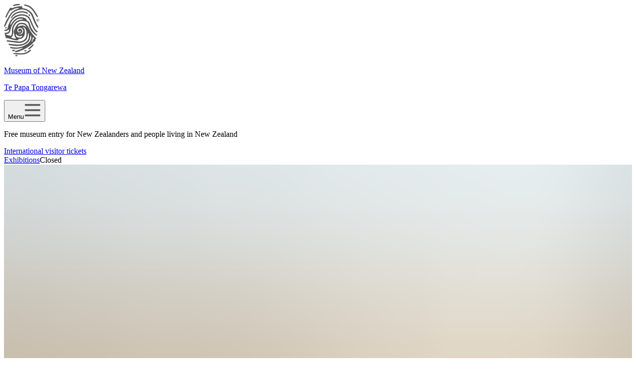

--- FILE ---
content_type: text/html; charset=utf-8
request_url: https://www.tepapa.govt.nz/about/past-exhibitions/filmic-imaginaries-jacqueline-fraser-and-tracey-moffatt
body_size: 14813
content:
<!DOCTYPE html><html><head><meta charSet="utf-8" data-next-head=""/><meta name="viewport" content="width=device-width" data-next-head=""/><title data-next-head="">Filmic imaginaries: Jacqueline Fraser and Tracey Moffatt | Te Papa</title><link rel="canonical" href="https://tepapa.govt.nz/about/past-exhibitions/filmic-imaginaries-jacqueline-fraser-and-tracey-moffatt" data-next-head=""/><meta name="description" content="Jacqueline Fraser and Tracey Moffatt use popular culture, particularly that of cinematic film, to move their work into the realm of the creative imaginary." data-next-head=""/><meta property="og:title" content="Filmic imaginaries: Jacqueline Fraser and Tracey Moffatt | Te Papa" data-next-head=""/><meta property="og:type" content="website" data-next-head=""/><meta property="og:locale" content="en_GB" data-next-head=""/><meta property="og:url" content="https://tepapa.govt.nz/about/past-exhibitions/filmic-imaginaries-jacqueline-fraser-and-tracey-moffatt" data-next-head=""/><meta property="og:description" content="Jacqueline Fraser and Tracey Moffatt use popular culture, particularly that of cinematic film, to move their work into the realm of the creative imaginary." data-next-head=""/><meta property="og:image" content="https://tepapa.govt.nz/assets/76067/1692747308-moffatt-up-in-the-sky-15-tepapa-700x525.jpg" data-next-head=""/><meta property="og:image:width" content="700" data-next-head=""/><meta property="og:image:height" content="525" data-next-head=""/><meta name="twitter:card" content="summary" data-next-head=""/><meta name="twitter:site" content="@Te_papa" data-next-head=""/><meta name="twitter:title" content="Filmic imaginaries: Jacqueline Fraser and Tracey Moffatt | Te Papa" data-next-head=""/><meta name="twitter:description" content="Jacqueline Fraser and Tracey Moffatt use popular culture, particularly that of cinematic film, to move their work into the realm of the creative imaginary." data-next-head=""/><meta name="twitter:image" content="https://tepapa.govt.nz/assets/76067/1692747308-moffatt-up-in-the-sky-15-tepapa-700x525.jpg" data-next-head=""/><meta name="format-detection" content="telephone=no, date=no, email=no, address=no" data-next-head=""/><link rel="icon" href="/favicon.ico" sizes="48x48" data-next-head=""/><link rel="icon" href="/favicon.svg" sizes="any" type="image/svg+xml" data-next-head=""/><link rel="apple-touch-icon" href="/apple-touch-icon.png" data-next-head=""/><link rel="manifest" href="/site.webmanifest" data-next-head=""/><link rel="preload" href="/logo.svg" as="image" data-next-head=""/><link rel="preload" href="/socials/facebook-icon-grey.svg" as="image" data-next-head=""/><link rel="preload" href="/socials/linkedin-grey.svg" as="image" data-next-head=""/><link rel="preload" href="/socials/instagram-icon-grey.svg" as="image" data-next-head=""/><link rel="preload" href="/socials/youtube-icon-grey.svg" as="image" data-next-head=""/><link rel="preload" href="/socials/tiktok-square-icon.svg" as="image" data-next-head=""/><link rel="preload" href="/_next/static/css/b5c98767668d2bbe.css" as="style"/><link rel="preload" href="/_next/static/css/276eb7e64f6a7073.css" as="style"/><link rel="preload" href="/_next/static/css/848a758720b86e19.css" as="style"/><link rel="preload" href="/_next/static/css/04b3a78c6e7e404a.css" as="style"/><meta name="sentry-trace" content="b988274ef74917272d46cec7cccef22d-c3d3dc1fdd3ebfe8-1"/><meta name="baggage" content="sentry-environment=vercel-production,sentry-release=53b598bdf6e2a75d2fd81b529e6200a86bfa04c9,sentry-public_key=e411ea6055182549c8eeec838f4cde10,sentry-trace_id=b988274ef74917272d46cec7cccef22d,sentry-sample_rate=1,sentry-transaction=GET%20%2F%5B%5B...slug%5D%5D,sentry-sampled=true"/><link rel="stylesheet" href="/_next/static/css/b5c98767668d2bbe.css" data-n-g=""/><link rel="stylesheet" href="/_next/static/css/276eb7e64f6a7073.css" data-n-p=""/><link rel="stylesheet" href="/_next/static/css/848a758720b86e19.css" data-n-p=""/><link rel="stylesheet" href="/_next/static/css/04b3a78c6e7e404a.css" data-n-p=""/><noscript data-n-css=""></noscript><script defer="" noModule="" src="/_next/static/chunks/polyfills-42372ed130431b0a.js"></script><script src="/_next/static/chunks/webpack-e862c924cb44fa5d.js" defer=""></script><script src="/_next/static/chunks/framework-d7f4725079b0cf23.js" defer=""></script><script src="/_next/static/chunks/main-d0fe7f1f7576e0dc.js" defer=""></script><script src="/_next/static/chunks/pages/_app-d29874e8bb03d739.js" defer=""></script><script src="/_next/static/chunks/98bef5de-12dfbc1dd8175682.js" defer=""></script><script src="/_next/static/chunks/8449-9f67997d09eacbea.js" defer=""></script><script src="/_next/static/chunks/7460-f1cc3764fca1c63c.js" defer=""></script><script src="/_next/static/chunks/28-2b848918e28d0baa.js" defer=""></script><script src="/_next/static/chunks/6821-b555bd71b8fbe327.js" defer=""></script><script src="/_next/static/chunks/7689-1c6f7785d4f3f293.js" defer=""></script><script src="/_next/static/chunks/5-f35f93e02c26332f.js" defer=""></script><script src="/_next/static/chunks/5872-f114a37d69d899fa.js" defer=""></script><script src="/_next/static/chunks/pages/%5B%5B...slug%5D%5D-c7f962ad1417dc47.js" defer=""></script><script src="/_next/static/Sj1NxerDrvkkk4viArB03/_buildManifest.js" defer=""></script><script src="/_next/static/Sj1NxerDrvkkk4viArB03/_ssgManifest.js" defer=""></script></head><body><link rel="preload" as="image" href="/logo.svg"/><link rel="preload" as="image" href="/socials/facebook-icon-grey.svg"/><link rel="preload" as="image" href="/socials/linkedin-grey.svg"/><link rel="preload" as="image" href="/socials/instagram-icon-grey.svg"/><link rel="preload" as="image" href="/socials/youtube-icon-grey.svg"/><link rel="preload" as="image" href="/socials/tiktok-square-icon.svg"/><div id="__next"><div style="background-color:#fff"><header><div class="header_bg__3r1uB"><div class="header_header__pwrbs"><div class="header_logoBlock__UxVcx"><a class="header_innerLogo___gLUO" tabindex="0" href="/"><img alt="Te Papa logo" width="71" height="105" decoding="async" data-nimg="1" class="header_logo__AqbZa" style="color:transparent" src="/logo.svg"/><div><p>Museum of New Zealand</p><p class="header_subSubtitle__7dJfN">Te Papa Tongarewa</p></div></a></div><button tabindex="0" class="header_hamburger__0y19Y" aria-expanded="false"><span class="visually-hidden">Menu</span><img alt="" loading="lazy" width="35" height="35" decoding="async" data-nimg="1" style="color:transparent" src="/burger.svg"/></button><div class="header_ticketsBanner__JyOaW"><p> Free museum entry for New Zealanders and people living in New Zealand </p><div class="header_mobileBannerLink__pHqmg"><a href="/visit/tickets-international-visitor-museum-entry">International visitor tickets</a></div></div><nav class="header_menuBlock__MqMqM" hidden=""><ul class="header_menu__g3F7O"><li class="header_hasSubMenu__Xr94O" data-menu-id="0"><button tabindex="0" aria-expanded="false" class="header_menuButton__njek6 "><div class="header_label__1BlSh"><p class="header_title__h8YkR">Visit</p><p class="header_maoriSubtitle__29J8O" lang="mi-NZ">Toro mai</p></div></button><div class="header_secondaryNav__B4aWR" hidden=""><ul><li class="header_groupPage__7HzDB"><a tabindex="0" class="header_menuButton__njek6 " href="/visit"><div class="header_label__1BlSh"><p class="header_title__h8YkR">Visit</p><p class="header_maoriSubtitle__29J8O" lang="mi-NZ">Toro mai</p></div></a></li><li><a tabindex="0" class="header_menuButton__njek6 " href="/visit/plan-your-visit"><div class="header_label__1BlSh"><p class="header_title__h8YkR">Plan your visit</p><p class="header_maoriSubtitle__29J8O" lang="mi-NZ">Whakaritea tō toronga</p></div></a></li><li><a tabindex="0" class="header_menuButton__njek6 " href="/visit/exhibitions"><div class="header_label__1BlSh"><p class="header_title__h8YkR">Exhibitions</p><p class="header_maoriSubtitle__29J8O" lang="mi-NZ">Ngā whakaaturunga</p></div></a></li><li><a tabindex="0" class="header_menuButton__njek6 " href="/visit/events"><div class="header_label__1BlSh"><p class="header_title__h8YkR">Events</p><p class="header_maoriSubtitle__29J8O" lang="mi-NZ">Ngā kaupapa motuhake</p></div></a></li><li><a tabindex="0" class="header_menuButton__njek6 " href="/visit/guided-tours"><div class="header_label__1BlSh"><p class="header_title__h8YkR">Guided tours</p><p class="header_maoriSubtitle__29J8O" lang="mi-NZ">He haerenga ārahi</p></div></a></li><li><a tabindex="0" class="header_menuButton__njek6 " href="/visit/plan-your-visit/cafes"><div class="header_label__1BlSh"><p class="header_title__h8YkR">Te Papa Cafés</p><p class="header_maoriSubtitle__29J8O" lang="mi-NZ">Ngā kawhē</p></div></a></li><li><a tabindex="0" class="header_menuButton__njek6 " href="/visit/te-papa-venues"><div class="header_label__1BlSh"><p class="header_title__h8YkR">Te Papa Venues</p><p class="header_maoriSubtitle__29J8O" lang="mi-NZ">Wāhi Te Papa</p></div></a></li></ul></div></li><li class="header_hasSubMenu__Xr94O" data-menu-id="1"><button tabindex="0" aria-expanded="false" class="header_menuButton__njek6 "><div class="header_label__1BlSh"><p class="header_title__h8YkR">Discover the collections</p><p class="header_maoriSubtitle__29J8O" lang="mi-NZ">Tūhuratia ngā kohinga</p></div></button><div class="header_secondaryNav__B4aWR" hidden=""><ul><li class="header_groupPage__7HzDB"><a tabindex="0" class="header_menuButton__njek6 " href="/discover-collections"><div class="header_label__1BlSh"><p class="header_title__h8YkR">Discover the collections</p><p class="header_maoriSubtitle__29J8O" lang="mi-NZ">Tūhuratia ngā kohinga</p></div></a></li><li><a tabindex="0" class="header_menuButton__njek6 " href="https://collections.tepapa.govt.nz/"><div class="header_label__1BlSh"><p class="header_title__h8YkR">Collections Online</p><p class="header_maoriSubtitle__29J8O" lang="mi-NZ">Kohinga Ipurangi</p></div></a></li><li><a tabindex="0" class="header_menuButton__njek6 " href="https://blog.tepapa.govt.nz/"><div class="header_label__1BlSh"><p class="header_title__h8YkR">Blog</p><p class="header_maoriSubtitle__29J8O" lang="mi-NZ">Rangitaki</p></div></a></li><li><a tabindex="0" class="header_menuButton__njek6 " href="/discover-collections/read-watch-play"><div class="header_label__1BlSh"><p class="header_title__h8YkR">Read, watch, play</p><p class="header_maoriSubtitle__29J8O" lang="mi-NZ">Kōrero, mātaki, purei</p></div></a></li><li><a tabindex="0" class="header_menuButton__njek6 " href="/discover-collections/digital-outreach"><div class="header_label__1BlSh"><p class="header_title__h8YkR">Digital outreach</p><p class="header_maoriSubtitle__29J8O" lang="mi-NZ">Ngā toronga matihiko</p></div></a></li></ul></div></li><li class="header_hasSubMenu__Xr94O" data-menu-id="2"><button tabindex="0" aria-expanded="false" class="header_menuButton__njek6 "><div class="header_label__1BlSh"><p class="header_title__h8YkR">Learn</p><p class="header_maoriSubtitle__29J8O" lang="mi-NZ">Ako</p></div></button><div class="header_secondaryNav__B4aWR" hidden=""><ul><li class="header_groupPage__7HzDB"><a tabindex="0" class="header_menuButton__njek6 " href="/learn"><div class="header_label__1BlSh"><p class="header_title__h8YkR">Learn</p><p class="header_maoriSubtitle__29J8O" lang="mi-NZ">Ako</p></div></a></li><li><a tabindex="0" class="header_menuButton__njek6 " href="/learn/kids-and-families"><div class="header_label__1BlSh"><p class="header_title__h8YkR">Kids and families</p><p class="header_maoriSubtitle__29J8O" lang="mi-NZ">Mā te whānau</p></div></a></li><li><a tabindex="0" class="header_menuButton__njek6 " href="/learn/for-educators"><div class="header_label__1BlSh"><p class="header_title__h8YkR">For educators</p><p class="header_maoriSubtitle__29J8O" lang="mi-NZ">Mā te pouako</p></div></a></li><li><a tabindex="0" class="header_menuButton__njek6 " href="/learn/for-museums-and-galleries"><div class="header_label__1BlSh"><p class="header_title__h8YkR">For museums and galleries</p><p class="header_maoriSubtitle__29J8O" lang="mi-NZ">Mō ngā muhiama me ngā whare toi</p></div></a></li><li><a tabindex="0" class="header_menuButton__njek6 " href="/learn/research"><div class="header_label__1BlSh"><p class="header_title__h8YkR">Research</p><p class="header_maoriSubtitle__29J8O" lang="mi-NZ">Rangahau</p></div></a></li><li><a tabindex="0" class="header_menuButton__njek6 " href="/learn/guides-caring-for-objects"><div class="header_label__1BlSh"><p class="header_title__h8YkR">Guides to caring for objects</p><p class="header_maoriSubtitle__29J8O" lang="mi-NZ">Tiaki Kohinga, Tiaki Taonga</p></div></a></li></ul></div></li><li class="header_hasSubMenu__Xr94O" data-menu-id="3"><button tabindex="0" aria-expanded="false" class="header_menuButton__njek6 header_isActive__HsAp_"><div class="header_label__1BlSh"><p class="header_title__h8YkR">About</p><p class="header_maoriSubtitle__29J8O" lang="mi-NZ">Mō Te Papa</p></div></button><div class="header_secondaryNav__B4aWR" hidden=""><ul><li class="header_groupPage__7HzDB"><a tabindex="0" class="header_menuButton__njek6 " href="/about"><div class="header_label__1BlSh"><p class="header_title__h8YkR">About</p><p class="header_maoriSubtitle__29J8O" lang="mi-NZ">Mō Te Papa</p></div></a></li><li><a tabindex="0" class="header_menuButton__njek6 " href="/contact-us"><div class="header_label__1BlSh"><p class="header_title__h8YkR">Contact us</p><p class="header_maoriSubtitle__29J8O" lang="mi-NZ">Whakapā mai</p></div></a></li><li><a tabindex="0" class="header_menuButton__njek6 " href="/about/what-we-do"><div class="header_label__1BlSh"><p class="header_title__h8YkR">What we do</p><p class="header_maoriSubtitle__29J8O" lang="mi-NZ">Ā mātou mahi</p></div></a></li><li><a tabindex="0" class="header_menuButton__njek6 " href="/about/collections"><div class="header_label__1BlSh"><p class="header_title__h8YkR">The collections</p><p class="header_maoriSubtitle__29J8O" lang="mi-NZ">Ngā kohinga taonga</p></div></a></li><li><a tabindex="0" class="header_menuButton__njek6 " href="/about/our-buildings"><div class="header_label__1BlSh"><p class="header_title__h8YkR">Our buildings</p><p class="header_maoriSubtitle__29J8O" lang="mi-NZ">Ko ō mātou whare</p></div></a></li><li><a tabindex="0" class="header_menuButton__njek6 " href="/about/repatriation"><div class="header_label__1BlSh"><p class="header_title__h8YkR">Repatriation</p><p class="header_maoriSubtitle__29J8O" lang="mi-NZ">Karanga Aotearoa</p></div></a></li><li><a tabindex="0" class="header_menuButton__njek6 " href="/touring-exhibitions"><div class="header_label__1BlSh"><p class="header_title__h8YkR">Touring exhibitions</p><p class="header_maoriSubtitle__29J8O" lang="mi-NZ">Ngā whakaaturanga poi haere</p></div></a></li><li><a tabindex="0" class="header_menuButton__njek6 header_isActive__HsAp_" href="/about/past-exhibitions"><div class="header_label__1BlSh"><p class="header_title__h8YkR">Past exhibitions</p><p class="header_maoriSubtitle__29J8O" lang="mi-NZ">Ngā whakaaturanga o mua</p></div></a></li><li><a tabindex="0" class="header_menuButton__njek6 " href="/about/te-papa-press"><div class="header_label__1BlSh"><p class="header_title__h8YkR">Te Papa Press</p></div></a></li><li><a tabindex="0" class="header_menuButton__njek6 " href="/about/press-and-media"><div class="header_label__1BlSh"><p class="header_title__h8YkR">Press and media</p><p class="header_maoriSubtitle__29J8O" lang="mi-NZ">Papāho</p></div></a></li><li><a tabindex="0" class="header_menuButton__njek6 " href="/about/media-sales-and-licensing"><div class="header_label__1BlSh"><p class="header_title__h8YkR">Media sales and licensing</p><p class="header_maoriSubtitle__29J8O" lang="mi-NZ">Te hohoko papāho me te manatā</p></div></a></li><li><a tabindex="0" class="header_menuButton__njek6 " href="/about/jobs"><div class="header_label__1BlSh"><p class="header_title__h8YkR">Jobs</p><p class="header_maoriSubtitle__29J8O" lang="mi-NZ">Tūranga mahi</p></div></a></li></ul></div></li><li class="" data-menu-id="4"><a tabindex="0" class="header_menuButton__njek6 " aria-disabled="false" href="https://tepapastore.co.nz/"><div class="header_label__1BlSh"><p class="header_title__h8YkR">Shop</p><p class="header_maoriSubtitle__29J8O" lang="mi-NZ">Wharehoko</p></div></a></li><li class="header_hasSubMenu__Xr94O" data-menu-id="5"><button tabindex="0" aria-expanded="false" class="header_menuButton__njek6 "><div class="header_label__1BlSh"><p class="header_title__h8YkR">Support &amp; Join</p><p class="header_maoriSubtitle__29J8O" lang="mi-NZ">Tautokotia, kuhu mai</p></div></button><div class="header_secondaryNav__B4aWR" hidden=""><ul><li class="header_groupPage__7HzDB"><a tabindex="0" class="header_menuButton__njek6 " href="/support-join"><div class="header_label__1BlSh"><p class="header_title__h8YkR">Support &amp; Join</p><p class="header_maoriSubtitle__29J8O" lang="mi-NZ">Tautokotia, kuhu mai</p></div></a></li><li><a tabindex="0" class="header_menuButton__njek6 " href="/support-join/donate-to-te-papa"><div class="header_label__1BlSh"><p class="header_title__h8YkR">Donate to Te Papa</p><p class="header_maoriSubtitle__29J8O" lang="mi-NZ">Koha ki Te Papa</p></div></a></li><li><a tabindex="0" class="header_menuButton__njek6 " href="/support-join/corporate-partnerships"><div class="header_label__1BlSh"><p class="header_title__h8YkR">Corporate partnerships</p><p class="header_maoriSubtitle__29J8O" lang="mi-NZ">Hononga kaipakihi</p></div></a></li><li><a tabindex="0" class="header_menuButton__njek6 " href="/support-join/friends-te-papa-our-membership-programme"><div class="header_label__1BlSh"><p class="header_title__h8YkR">Friends of Te Papa: Our membership programme</p><p class="header_maoriSubtitle__29J8O" lang="mi-NZ">Ngā Hoa o Te Papa: Te hōtaka mema</p></div></a></li></ul></div></li></ul></nav><div class="header_searchBlock__OUBRz" hidden=""><div class="search_row__2F5Zq"><form class="search_form__m5Xfy"><input class="search_row__2F5Zq" type="text" required="" placeholder="Search" value=""/><input tabindex="0" type="image" src="/search.svg" width="150" height="150" alt="Search" class="search_search__bC2Oz"/></form></div><div></div><ul class="header_socialList__QoSWj"><li class="header_socialIcon__TpCqR"><a href="https://www.facebook.com/TePapa"><img alt="Facebook logo" width="22" height="22" decoding="async" data-nimg="1" style="color:transparent" src="/socials/facebook-icon-grey.svg"/></a></li><li class="header_socialIcon__TpCqR"><a href="https://www.linkedin.com/company/museum-of-new-zealand-te-papa-tongarewa/"><img alt="Linkedin logo" width="22" height="22" decoding="async" data-nimg="1" style="color:transparent" src="/socials/linkedin-grey.svg"/></a></li><li class="header_socialIcon__TpCqR"><a href="https://www.instagram.com/te_papa/"><img alt="Instagram logo" width="22" height="22" decoding="async" data-nimg="1" style="color:transparent" src="/socials/instagram-icon-grey.svg"/></a></li><li class="header_socialIcon__TpCqR"><a href="https://www.youtube.com/@tepapa"><img alt="Youtube logo" width="22" height="22" decoding="async" data-nimg="1" style="color:transparent" src="/socials/youtube-icon-grey.svg"/></a></li><li class="header_socialIcon__TpCqR"><a href="https://www.tiktok.com/@tepapamuseum"><img alt="Tiktok logo" width="22" height="22" decoding="async" data-nimg="1" style="color:transparent" src="/socials/tiktok-square-icon.svg"/></a></li></ul><div class="header_donateBlock__J5IXf"><a class="button_button__dZRSb button_donate__g9w7I button_maxWidthButton__KypPM" target="_self" href="/support-join/donate-to-te-papa/make-a-donation">DONATE</a></div></div><div class="header_detailsBlock__EW3Te" hidden=""><div class="header_smallPadding__WP6HG"><p>Open every day 10am-6pm</p><p class="header_subtitle__nYfYP">(except Christmas Day)</p></div><div class="header_smallPadding__WP6HG"><address><a href="/visit/plan-your-visit/getting-here">55 Cable Street, Wellington</a></address></div><div class="header_smallPadding__WP6HG"><p><b>Free museum entry for New Zealanders and people living in New Zealand</b></p></div><div class="header_btnWid__qZx_k"><a class="button_button__dZRSb button_orange__poVp_ button_maxWidthButton__KypPM" target="_self" href="/visit/tickets-international-visitor-museum-entry">INTERNATIONAL VISITOR TICKETS</a></div></div></div></div></header><main><div class="gloss"><div class="exhibitionIntroduction_exhibitionIntroduction__K4P0u"><div class="exhibitionIntroduction_exhibitionStatusWrapper__RnVbM"><div class="exhibitionIntroduction_exhibitionStatus___yprW"><a href="/visit/exhibitions">Exhibitions</a><span class="exhibitionIntroduction_exhibitionStatusType__MNre6">Closed</span></div></div><div class="exhibitionIntroduction_heroContainer__rnOlo"><div style="overflow:hidden;position:relative;width:100%;max-width:1800px"><img style="display:block;width:100%" src="[data-uri]" aria-hidden="true" alt=""/><img aria-hidden="true" alt="" src="[data-uri]" style="transition:opacity 500ms;opacity:1;position:absolute;left:-5%;top:-5%;width:110%;height:auto;max-width:none;max-height:none"/><noscript><picture><source srcSet="/assets/76067/1692747294-filatic-imaginaries-te-papa-1800x700.jpg?auto=format&amp;dpr=0.25&amp;fit=fill 450w,/assets/76067/1692747294-filatic-imaginaries-te-papa-1800x700.jpg?auto=format&amp;dpr=0.5&amp;fit=fill 900w,/assets/76067/1692747294-filatic-imaginaries-te-papa-1800x700.jpg?auto=format&amp;dpr=0.75&amp;fit=fill 1350w,/assets/76067/1692747294-filatic-imaginaries-te-papa-1800x700.jpg?auto=format&amp;fit=fill 1800w" sizes="(max-width: 1800px) 100vw, 1800px"/><img src="/assets/76067/1692747294-filatic-imaginaries-te-papa-1800x700.jpg?auto=format&amp;fit=fill" alt="filatic-imaginaries-te-papa-1800x700.jpg" title="filatic-imaginaries-te-papa-1800x700.jpg" style="position:absolute;left:0;top:0;width:100%;height:100%;max-width:none;max-height:none" loading="lazy" referrerPolicy="no-referrer-when-downgrade"/></picture></noscript></div><div class="exhibitionIntroduction_heroTextContentContainer__olpyl exhibitionIntroduction_textImage__DAbI0"><h1 class="exhibitionIntroduction_heroTextContent__Rsw6D exhibitionIntroduction_heroTextContentImage__z5SVH"><span lang="en">Filmic imaginaries: Jacqueline Fraser and Tracey Moffatt</span></h1></div></div><div class="container_container___eiAJ"><div class="exhibitionIntroduction_exhibitionText__OKfhv"><div class="exhibitionIntroduction_exhibitionTextContent__4JKev"><div lang="en"><p>Jacqueline Fraser and Tracey Moffatt use popular culture, particularly that of cinematic film, to move their work into the realm of the creative imaginary.</p></div><div class="exhibitionIntroduction_exhibitionLinks__wQRH_"></div></div><div><div class="exhibitionIntroduction_exhibitionDetail__Q0SAi"><span class="exhibitionIntroduction_inlineText__FF4ws">When | Āhea</span><p>31 Aug 2016 – 26 Feb 2017</p></div><div class="exhibitionIntroduction_exhibitionDetail__Q0SAi"><span class="exhibitionIntroduction_inlineText__FF4ws">Where | Ki hea</span><p>Level 5</p></div><div class="exhibitionIntroduction_exhibitionDetail__Q0SAi"><span class="exhibitionIntroduction_inlineText__FF4ws">Cost | Te utu</span><p>Free exhibition</p></div><div class="exhibitionIntroduction_exhibitionDetail__Q0SAi"><span class="exhibitionIntroduction_inlineText__FF4ws">Ages | TE REANGA</span><p>All ages</p></div><div class="exhibitionIntroduction_exhibitionDetail__Q0SAi exhibitionIntroduction_exhibitionDetailColumn__YtO_F"><span>Accessibility | E wātea ana ki</span><ul><li><p>Wheelchair accessible</p></li></ul><p><a href="https://www.tepapa.govt.nz/visit/plan-your-visit/accessibility">Find out more about accessibility at Te Papa</a></p></div></div></div></div></div><div class="container_container___eiAJ"><div class="pages_activities__PHabr"><div class="pages_RichTextWrapper__bLMCR"><div class="richText_richText__SnNEd richText_richTextContainer__L7Q_Y " lang="en"><p><em>Filmic imaginaries </em>brings together the work of contemporary artists Jacqueline Fraser and Tracey Moffatt. The exhibition focuses on their engagement with popular culture, principally their work derived from cinema.</p><p>Fraser’s raw and ‘readymade’ collages are subversive interpretations of mainstream movies, critiquing class, gender, race, and consumerism. Their low-tech production contrasts with the refined visual poetry of Moffatt’s photographs and the personality-driven interviews in her television pilot <em>Art Calls</em>.</p><p>Central to this exhibition is both artists’ use of popular culture to universalise their practice and move their work into the realm of the contemporary imaginary.</p></div></div></div></div><div class="exhibitionDiscoverMore_wrapper__PCbKT"><div class="container_container___eiAJ"><section aria-labelledby="UniformGrid_title_R4rl6_"><div id="UniformGrid_title_R4rl6_"><h2 class="exhibitionDiscoverMore_heading__koCvQ"><span lang="en">Discover more</span><span lang="mi">Kia kitea ake</span></h2></div><ul class="exhibitionDiscoverMore_cards__BOyay"><li class="exhibitionDiscoverMore_cardWrapper__M4mCv"><article class="card_card__zENhz card_withImage__rfn78"><div class="cardImage_container__ffDi1"><div class="cardImage_root__a_CJx"><picture><source srcSet="/assets/76067/1753853477-tile-toi-art-2025-022.jpg?ar=1.3333333333&amp;fit=crop&amp;auto=format&amp;dpr=0.36 288w,/assets/76067/1753853477-tile-toi-art-2025-022.jpg?ar=1.3333333333&amp;fit=crop&amp;auto=format&amp;dpr=0.43 344w,/assets/76067/1753853477-tile-toi-art-2025-022.jpg?ar=1.3333333333&amp;fit=crop&amp;auto=format&amp;dpr=0.46 368w,/assets/76067/1753853477-tile-toi-art-2025-022.jpg?ar=1.3333333333&amp;fit=crop&amp;auto=format&amp;dpr=0.51 408w,/assets/76067/1753853477-tile-toi-art-2025-022.jpg?ar=1.3333333333&amp;fit=crop&amp;auto=format&amp;dpr=0.53 424w,/assets/76067/1753853477-tile-toi-art-2025-022.jpg?ar=1.3333333333&amp;fit=crop&amp;auto=format&amp;dpr=0.57 455w,/assets/76067/1753853477-tile-toi-art-2025-022.jpg?ar=1.3333333333&amp;fit=crop&amp;auto=format&amp;dpr=0.64 512w,/assets/76067/1753853477-tile-toi-art-2025-022.jpg?ar=1.3333333333&amp;fit=crop&amp;auto=format&amp;dpr=0.71 568w,/assets/76067/1753853477-tile-toi-art-2025-022.jpg?ar=1.3333333333&amp;fit=crop&amp;auto=format&amp;dpr=0.81 648w,/assets/76067/1753853477-tile-toi-art-2025-022.jpg?ar=1.3333333333&amp;fit=crop&amp;auto=format&amp;dpr=0.85 680w,/assets/76067/1753853477-tile-toi-art-2025-022.jpg?ar=1.3333333333&amp;fit=crop&amp;auto=format&amp;dpr=0.91 728w,/assets/76067/1753853477-tile-toi-art-2025-022.jpg?ar=1.3333333333&amp;fit=crop&amp;auto=format 800w" sizes="(max-width: 537.9px) 102.53vw, (max-width: 794.9px) 52.89vw, (max-width: 1051.9px) 35.81vw, (max-width: 1308.9px) 27.11vw, (max-width: 1515.9px) 21.8vw, 330px"/><img src="/assets/76067/1753853477-tile-toi-art-2025-022.jpg?ar=1.3333333333&amp;fit=crop&amp;auto=format" alt="A black rectangle with an artwork of a woven cloak hanging over a circle of similar woven material." title="Maureen Lander, Huna: Kaitiaki o te Harakeke, 2012.  Installation view, 2025. Commissioned by Te Papa (ME024116)" loading="lazy" class="cardImage_responsive__Q4z_w card_responsiveImage__6_PS7" style="background-image:url(&quot;[data-uri]&quot;);background-size:cover;background-repeat:no-repeat;background-position:50% 50%;color:transparent;aspect-ratio:800 / 533" referrerPolicy="no-referrer-when-downgrade"/></picture></div></div><div class="card_text__hXVyg"><a class="card_link__TnayE" href="/visit/exhibitions/toi-art"><h3 class="card_title__BWVRo">Toi Art</h3></a><p>Fresh takes and new favourites. You’ll find them in Toi Art – the home of the National Art Collection.        </p><p>Discover new artists, get creative in the family-friendly Art Studio, or spend time with a favourite artwork.    </p><div class="card_exhibition__tlJv6"><div><p><strong>On now</strong></p><p>Long-term exhibition</p></div><p style="color:#5a7a00"><strong>Exhibition</strong> <span lang="mi"> Ngā whakaaturanga</span></p></div></div></article></li><li class="exhibitionDiscoverMore_cardWrapper__M4mCv"><article class="card_card__zENhz card_withImage__rfn78"><div class="cardImage_container__ffDi1"><div class="cardImage_root__a_CJx"><picture><source srcSet="/assets/76067/1692747293-alexis-hunter-te-papa-700x525.jpg?ar=1.3333333333&amp;fit=crop&amp;auto=format&amp;dpr=0.05 253w,/assets/76067/1692747293-alexis-hunter-te-papa-700x525.jpg?ar=1.3333333333&amp;fit=crop&amp;auto=format&amp;dpr=0.06 304w,/assets/76067/1692747293-alexis-hunter-te-papa-700x525.jpg?ar=1.3333333333&amp;fit=crop&amp;auto=format&amp;dpr=0.07 355w,/assets/76067/1692747293-alexis-hunter-te-papa-700x525.jpg?ar=1.3333333333&amp;fit=crop&amp;auto=format&amp;dpr=0.08 406w,/assets/76067/1692747293-alexis-hunter-te-papa-700x525.jpg?ar=1.3333333333&amp;fit=crop&amp;auto=format&amp;dpr=0.09 457w,/assets/76067/1692747293-alexis-hunter-te-papa-700x525.jpg?ar=1.3333333333&amp;fit=crop&amp;auto=format&amp;dpr=0.1 507w,/assets/76067/1692747293-alexis-hunter-te-papa-700x525.jpg?ar=1.3333333333&amp;fit=crop&amp;auto=format&amp;dpr=0.12 609w,/assets/76067/1692747293-alexis-hunter-te-papa-700x525.jpg?ar=1.3333333333&amp;fit=crop&amp;auto=format&amp;dpr=0.13 660w,/assets/76067/1692747293-alexis-hunter-te-papa-700x525.jpg?ar=1.3333333333&amp;fit=crop&amp;auto=format&amp;dpr=0.15 761w,/assets/76067/1692747293-alexis-hunter-te-papa-700x525.jpg?ar=1.3333333333&amp;fit=crop&amp;auto=format&amp;dpr=0.16 812w,/assets/76067/1692747293-alexis-hunter-te-papa-700x525.jpg?ar=1.3333333333&amp;fit=crop&amp;auto=format&amp;dpr=0.17 863w,/assets/76067/1692747293-alexis-hunter-te-papa-700x525.jpg?ar=1.3333333333&amp;fit=crop&amp;auto=format&amp;dpr=0.18 914w" sizes="(max-width: 537.9px) 91.09vw, (max-width: 794.9px) 46.99vw, (max-width: 1051.9px) 31.82vw, (max-width: 1308.9px) 24.09vw, (max-width: 1515.9px) 19.37vw, 293px"/><img src="/assets/76067/1692747293-alexis-hunter-te-papa-700x525.jpg?ar=1.3333333333&amp;fit=crop&amp;auto=format" alt="A black and white photograph of a man&#x27;s torso. He is wearing jeans and smoking, standing on a roof with a city in the background." title="Alexis Hunter, Untitled. From the Object Series, 1974-75, black and white photograph, gelatin silver print. Purchased 2008 (O.031448)" loading="lazy" class="cardImage_responsive__Q4z_w card_responsiveImage__6_PS7" style="background-image:url(&quot;[data-uri]&quot;);background-size:cover;background-repeat:no-repeat;background-position:50% 50%;color:transparent;aspect-ratio:5078 / 3808" referrerPolicy="no-referrer-when-downgrade"/></picture></div></div><div class="card_text__hXVyg"><a class="card_link__TnayE" href="/about/past-exhibitions/alexis-hunter-models-revenge"><h3 class="card_title__BWVRo">Alexis Hunter: The model’s revenge</h3></a><p>Gender, sexuality, and power – the 1970s photographs of this feminist artist have been described as ‘icons of fearlessness for women’.</p><div class="card_exhibition__tlJv6"><div><p><strong>Closed</strong></p><p>31 Aug 2016 – 26 Feb 2017</p></div><p style="color:#5a7a00"><strong>Exhibition</strong> <span lang="mi"> Ngā whakaaturanga</span></p></div></div></article></li><li class="exhibitionDiscoverMore_cardWrapper__M4mCv"><article class="card_card__zENhz card_withImage__rfn78"><div class="cardImage_container__ffDi1"><div class="cardImage_root__a_CJx"><picture><source srcSet="/assets/76067/1692668936-caring-for-photographs-tepapa-800x600.jpg?ar=1.3333333333&amp;fit=crop&amp;auto=format&amp;dpr=0.32 256w,/assets/76067/1692668936-caring-for-photographs-tepapa-800x600.jpg?ar=1.3333333333&amp;fit=crop&amp;auto=format&amp;dpr=0.38 304w,/assets/76067/1692668936-caring-for-photographs-tepapa-800x600.jpg?ar=1.3333333333&amp;fit=crop&amp;auto=format&amp;dpr=0.41 328w,/assets/76067/1692668936-caring-for-photographs-tepapa-800x600.jpg?ar=1.3333333333&amp;fit=crop&amp;auto=format&amp;dpr=0.46 368w,/assets/76067/1692668936-caring-for-photographs-tepapa-800x600.jpg?ar=1.3333333333&amp;fit=crop&amp;auto=format&amp;dpr=0.47 376w,/assets/76067/1692668936-caring-for-photographs-tepapa-800x600.jpg?ar=1.3333333333&amp;fit=crop&amp;auto=format&amp;dpr=0.51 408w,/assets/76067/1692668936-caring-for-photographs-tepapa-800x600.jpg?ar=1.3333333333&amp;fit=crop&amp;auto=format&amp;dpr=0.57 455w,/assets/76067/1692668936-caring-for-photographs-tepapa-800x600.jpg?ar=1.3333333333&amp;fit=crop&amp;auto=format&amp;dpr=0.63 504w,/assets/76067/1692668936-caring-for-photographs-tepapa-800x600.jpg?ar=1.3333333333&amp;fit=crop&amp;auto=format&amp;dpr=0.72 576w,/assets/76067/1692668936-caring-for-photographs-tepapa-800x600.jpg?ar=1.3333333333&amp;fit=crop&amp;auto=format&amp;dpr=0.76 608w,/assets/76067/1692668936-caring-for-photographs-tepapa-800x600.jpg?ar=1.3333333333&amp;fit=crop&amp;auto=format&amp;dpr=0.81 648w,/assets/76067/1692668936-caring-for-photographs-tepapa-800x600.jpg?ar=1.3333333333&amp;fit=crop&amp;auto=format&amp;dpr=0.94 752w,/assets/76067/1692668936-caring-for-photographs-tepapa-800x600.jpg?ar=1.3333333333&amp;fit=crop&amp;auto=format 800w" sizes="(max-width: 537.9px) 91.08vw, (max-width: 794.9px) 46.98vw, (max-width: 1051.9px) 31.81vw, (max-width: 1308.9px) 24.08vw, (max-width: 1515.9px) 19.37vw, 293px"/><img src="/assets/76067/1692668936-caring-for-photographs-tepapa-800x600.jpg?ar=1.3333333333&amp;fit=crop&amp;auto=format" alt="Someone is blue gloves holding an old photograph" title="Caring for photographs, 2018. Te Papa" loading="lazy" class="cardImage_responsive__Q4z_w card_responsiveImage__6_PS7" style="background-image:url(&quot;[data-uri]&quot;);background-size:cover;background-repeat:no-repeat;background-position:50% 50%;color:transparent;aspect-ratio:800 / 600" referrerPolicy="no-referrer-when-downgrade"/></picture></div></div><div class="card_text__hXVyg"><a class="card_link__TnayE" href="/how-care-for-photographs"><h3 class="card_title__BWVRo">How to care for photographs</h3></a><p>Learn how to preserve photographs – physical and digital.</p></div></article></li></ul><div class="exhibitionDiscoverMore_button__ElnQc"><a class="button_button__dZRSb button_dark__AVfUS undefined" target="_self" href="/discover-collections/read-watch-play">VIEW MORE ITEMS</a></div></section></div></div><div class="collectionGrid_wrapper__3YE_g"><div class="container_container___eiAJ"><section aria-labelledby="UniformGrid_title_R6rl6_"><div id="UniformGrid_title_R6rl6_"><h2 class="collectionGrid_heading__ikjEm"><span lang="en">Exhibition highlights</span><span lang="mi">Taonga whakaatu</span></h2></div><ul class="collectionGrid_cards__GAAU6"><li class="collectionGrid_cardWrapper__16Vsn"><article class="collectionCard_card__sdKev" style="--aspect-ratio:1.396733323"><div class="collectionCard_imageContainer__zliWT"><div class="collectionCardImage_image__U3Jcl"><img alt="Collection Object: Up in the sky #1" title="Up in the sky #1, 1997, Australia, by Tracey Moffatt. Gift of Tracey Moffatt, 2015. © Te Papa. Te Papa (O.043056)" loading="lazy" decoding="async" data-nimg="fill" class="collectionCardImage_responsive__xVnz7" sizes="(max-width: 553.9px) 86.28vw, (max-width: 806.9px) 43.56vw, (max-width: 1059.9px) 29.18vw, (max-width: 1312.9px) 21.95vw, (max-width: 1515.9px) 17.52vw, 265px" srcset="/_next/image?url=https%3A%2F%2Fmedia.tepapa.govt.nz%2Fcollection%2F365477%2Fpreview&amp;w=250&amp;q=75 250w, /_next/image?url=https%3A%2F%2Fmedia.tepapa.govt.nz%2Fcollection%2F365477%2Fpreview&amp;w=300&amp;q=75 300w, /_next/image?url=https%3A%2F%2Fmedia.tepapa.govt.nz%2Fcollection%2F365477%2Fpreview&amp;w=320&amp;q=75 320w, /_next/image?url=https%3A%2F%2Fmedia.tepapa.govt.nz%2Fcollection%2F365477%2Fpreview&amp;w=360&amp;q=75 360w, /_next/image?url=https%3A%2F%2Fmedia.tepapa.govt.nz%2Fcollection%2F365477%2Fpreview&amp;w=375&amp;q=75 375w, /_next/image?url=https%3A%2F%2Fmedia.tepapa.govt.nz%2Fcollection%2F365477%2Fpreview&amp;w=400&amp;q=75 400w, /_next/image?url=https%3A%2F%2Fmedia.tepapa.govt.nz%2Fcollection%2F365477%2Fpreview&amp;w=450&amp;q=75 450w, /_next/image?url=https%3A%2F%2Fmedia.tepapa.govt.nz%2Fcollection%2F365477%2Fpreview&amp;w=500&amp;q=75 500w, /_next/image?url=https%3A%2F%2Fmedia.tepapa.govt.nz%2Fcollection%2F365477%2Fpreview&amp;w=575&amp;q=75 575w, /_next/image?url=https%3A%2F%2Fmedia.tepapa.govt.nz%2Fcollection%2F365477%2Fpreview&amp;w=600&amp;q=75 600w, /_next/image?url=https%3A%2F%2Fmedia.tepapa.govt.nz%2Fcollection%2F365477%2Fpreview&amp;w=640&amp;q=75 640w, /_next/image?url=https%3A%2F%2Fmedia.tepapa.govt.nz%2Fcollection%2F365477%2Fpreview&amp;w=750&amp;q=75 750w, /_next/image?url=https%3A%2F%2Fmedia.tepapa.govt.nz%2Fcollection%2F365477%2Fpreview&amp;w=810&amp;q=75 810w, /_next/image?url=https%3A%2F%2Fmedia.tepapa.govt.nz%2Fcollection%2F365477%2Fpreview&amp;w=834&amp;q=75 834w, /_next/image?url=https%3A%2F%2Fmedia.tepapa.govt.nz%2Fcollection%2F365477%2Fpreview&amp;w=876&amp;q=75 876w" src="/_next/image?url=https%3A%2F%2Fmedia.tepapa.govt.nz%2Fcollection%2F365477%2Fthumb"/></div></div><div class="collectionCard_text__rBKfD"><span class="collectionCard_type__TxhYs">Object</span><div><a class="collectionCard_link__KBX7M" href="https://collections.tepapa.govt.nz/object/1465862"><h3 class="collectionCard_title__yntOe">Up in the sky #1</h3></a></div><div class="collectionCard_details__tB_k9"><span>Tracey Moffatt</span><span>1997</span><span>O.043056</span></div></div></article></li><li class="collectionGrid_cardWrapper__16Vsn"><article class="collectionCard_card__sdKev" style="--aspect-ratio:1.393647885"><div class="collectionCard_imageContainer__zliWT"><div class="collectionCardImage_image__U3Jcl"><img alt="Collection Object: Up in the sky #3" title="Up in the sky #3, 1997, Australia, by Tracey Moffatt. Gift of Tracey Moffatt, 2015. © Te Papa. Te Papa (O.043058)" loading="lazy" decoding="async" data-nimg="fill" class="collectionCardImage_responsive__xVnz7" sizes="(max-width: 553.9px) 86.28vw, (max-width: 806.9px) 43.56vw, (max-width: 1059.9px) 29.18vw, (max-width: 1312.9px) 21.95vw, (max-width: 1515.9px) 17.52vw, 265px" srcset="/_next/image?url=https%3A%2F%2Fmedia.tepapa.govt.nz%2Fcollection%2F365478%2Fpreview&amp;w=250&amp;q=75 250w, /_next/image?url=https%3A%2F%2Fmedia.tepapa.govt.nz%2Fcollection%2F365478%2Fpreview&amp;w=300&amp;q=75 300w, /_next/image?url=https%3A%2F%2Fmedia.tepapa.govt.nz%2Fcollection%2F365478%2Fpreview&amp;w=320&amp;q=75 320w, /_next/image?url=https%3A%2F%2Fmedia.tepapa.govt.nz%2Fcollection%2F365478%2Fpreview&amp;w=360&amp;q=75 360w, /_next/image?url=https%3A%2F%2Fmedia.tepapa.govt.nz%2Fcollection%2F365478%2Fpreview&amp;w=375&amp;q=75 375w, /_next/image?url=https%3A%2F%2Fmedia.tepapa.govt.nz%2Fcollection%2F365478%2Fpreview&amp;w=400&amp;q=75 400w, /_next/image?url=https%3A%2F%2Fmedia.tepapa.govt.nz%2Fcollection%2F365478%2Fpreview&amp;w=450&amp;q=75 450w, /_next/image?url=https%3A%2F%2Fmedia.tepapa.govt.nz%2Fcollection%2F365478%2Fpreview&amp;w=500&amp;q=75 500w, /_next/image?url=https%3A%2F%2Fmedia.tepapa.govt.nz%2Fcollection%2F365478%2Fpreview&amp;w=575&amp;q=75 575w, /_next/image?url=https%3A%2F%2Fmedia.tepapa.govt.nz%2Fcollection%2F365478%2Fpreview&amp;w=600&amp;q=75 600w, /_next/image?url=https%3A%2F%2Fmedia.tepapa.govt.nz%2Fcollection%2F365478%2Fpreview&amp;w=640&amp;q=75 640w, /_next/image?url=https%3A%2F%2Fmedia.tepapa.govt.nz%2Fcollection%2F365478%2Fpreview&amp;w=750&amp;q=75 750w, /_next/image?url=https%3A%2F%2Fmedia.tepapa.govt.nz%2Fcollection%2F365478%2Fpreview&amp;w=810&amp;q=75 810w, /_next/image?url=https%3A%2F%2Fmedia.tepapa.govt.nz%2Fcollection%2F365478%2Fpreview&amp;w=834&amp;q=75 834w, /_next/image?url=https%3A%2F%2Fmedia.tepapa.govt.nz%2Fcollection%2F365478%2Fpreview&amp;w=876&amp;q=75 876w" src="/_next/image?url=https%3A%2F%2Fmedia.tepapa.govt.nz%2Fcollection%2F365478%2Fthumb"/></div></div><div class="collectionCard_text__rBKfD"><span class="collectionCard_type__TxhYs">Object</span><div><a class="collectionCard_link__KBX7M" href="https://collections.tepapa.govt.nz/object/1465863"><h3 class="collectionCard_title__yntOe">Up in the sky #3</h3></a></div><div class="collectionCard_details__tB_k9"><span>Tracey Moffatt</span><span>1997</span><span>O.043058</span></div></div></article></li><li class="collectionGrid_cardWrapper__16Vsn"><article class="collectionCard_card__sdKev" style="--aspect-ratio:1.387199274"><div class="collectionCard_imageContainer__zliWT"><div class="collectionCardImage_image__U3Jcl"><img alt="Collection Object: Up in the sky #6" title="Up in the sky #6, 1997, Australia, by Tracey Moffatt. Gift of Tracey Moffatt, 2015. © Te Papa. Te Papa (O.043061)" loading="lazy" decoding="async" data-nimg="fill" class="collectionCardImage_responsive__xVnz7" sizes="(max-width: 553.9px) 86.28vw, (max-width: 806.9px) 43.56vw, (max-width: 1059.9px) 29.18vw, (max-width: 1312.9px) 21.95vw, (max-width: 1515.9px) 17.52vw, 265px" srcset="/_next/image?url=https%3A%2F%2Fmedia.tepapa.govt.nz%2Fcollection%2F367650%2Fpreview&amp;w=250&amp;q=75 250w, /_next/image?url=https%3A%2F%2Fmedia.tepapa.govt.nz%2Fcollection%2F367650%2Fpreview&amp;w=300&amp;q=75 300w, /_next/image?url=https%3A%2F%2Fmedia.tepapa.govt.nz%2Fcollection%2F367650%2Fpreview&amp;w=320&amp;q=75 320w, /_next/image?url=https%3A%2F%2Fmedia.tepapa.govt.nz%2Fcollection%2F367650%2Fpreview&amp;w=360&amp;q=75 360w, /_next/image?url=https%3A%2F%2Fmedia.tepapa.govt.nz%2Fcollection%2F367650%2Fpreview&amp;w=375&amp;q=75 375w, /_next/image?url=https%3A%2F%2Fmedia.tepapa.govt.nz%2Fcollection%2F367650%2Fpreview&amp;w=400&amp;q=75 400w, /_next/image?url=https%3A%2F%2Fmedia.tepapa.govt.nz%2Fcollection%2F367650%2Fpreview&amp;w=450&amp;q=75 450w, /_next/image?url=https%3A%2F%2Fmedia.tepapa.govt.nz%2Fcollection%2F367650%2Fpreview&amp;w=500&amp;q=75 500w, /_next/image?url=https%3A%2F%2Fmedia.tepapa.govt.nz%2Fcollection%2F367650%2Fpreview&amp;w=575&amp;q=75 575w, /_next/image?url=https%3A%2F%2Fmedia.tepapa.govt.nz%2Fcollection%2F367650%2Fpreview&amp;w=600&amp;q=75 600w, /_next/image?url=https%3A%2F%2Fmedia.tepapa.govt.nz%2Fcollection%2F367650%2Fpreview&amp;w=640&amp;q=75 640w, /_next/image?url=https%3A%2F%2Fmedia.tepapa.govt.nz%2Fcollection%2F367650%2Fpreview&amp;w=750&amp;q=75 750w, /_next/image?url=https%3A%2F%2Fmedia.tepapa.govt.nz%2Fcollection%2F367650%2Fpreview&amp;w=810&amp;q=75 810w, /_next/image?url=https%3A%2F%2Fmedia.tepapa.govt.nz%2Fcollection%2F367650%2Fpreview&amp;w=834&amp;q=75 834w, /_next/image?url=https%3A%2F%2Fmedia.tepapa.govt.nz%2Fcollection%2F367650%2Fpreview&amp;w=876&amp;q=75 876w" src="/_next/image?url=https%3A%2F%2Fmedia.tepapa.govt.nz%2Fcollection%2F367650%2Fthumb"/></div></div><div class="collectionCard_text__rBKfD"><span class="collectionCard_type__TxhYs">Object</span><div><a class="collectionCard_link__KBX7M" href="https://collections.tepapa.govt.nz/object/1465874"><h3 class="collectionCard_title__yntOe">Up in the sky #6</h3></a></div><div class="collectionCard_details__tB_k9"><span>Tracey Moffatt</span><span>1997</span><span>O.043061</span></div></div></article></li><li class="collectionGrid_cardWrapper__16Vsn"><article class="collectionCard_card__sdKev" style="--aspect-ratio:1.390863712"><div class="collectionCard_imageContainer__zliWT"><div class="collectionCardImage_image__U3Jcl"><img alt="Collection Object: Up in the sky #7" title="Up in the sky #7, 1997, Australia, by Tracey Moffatt. Gift of Tracey Moffatt, 2015. © Te Papa. Te Papa (O.043062)" loading="lazy" decoding="async" data-nimg="fill" class="collectionCardImage_responsive__xVnz7" sizes="(max-width: 553.9px) 86.28vw, (max-width: 806.9px) 43.56vw, (max-width: 1059.9px) 29.18vw, (max-width: 1312.9px) 21.95vw, (max-width: 1515.9px) 17.52vw, 265px" srcset="/_next/image?url=https%3A%2F%2Fmedia.tepapa.govt.nz%2Fcollection%2F367651%2Fpreview&amp;w=250&amp;q=75 250w, /_next/image?url=https%3A%2F%2Fmedia.tepapa.govt.nz%2Fcollection%2F367651%2Fpreview&amp;w=300&amp;q=75 300w, /_next/image?url=https%3A%2F%2Fmedia.tepapa.govt.nz%2Fcollection%2F367651%2Fpreview&amp;w=320&amp;q=75 320w, /_next/image?url=https%3A%2F%2Fmedia.tepapa.govt.nz%2Fcollection%2F367651%2Fpreview&amp;w=360&amp;q=75 360w, /_next/image?url=https%3A%2F%2Fmedia.tepapa.govt.nz%2Fcollection%2F367651%2Fpreview&amp;w=375&amp;q=75 375w, /_next/image?url=https%3A%2F%2Fmedia.tepapa.govt.nz%2Fcollection%2F367651%2Fpreview&amp;w=400&amp;q=75 400w, /_next/image?url=https%3A%2F%2Fmedia.tepapa.govt.nz%2Fcollection%2F367651%2Fpreview&amp;w=450&amp;q=75 450w, /_next/image?url=https%3A%2F%2Fmedia.tepapa.govt.nz%2Fcollection%2F367651%2Fpreview&amp;w=500&amp;q=75 500w, /_next/image?url=https%3A%2F%2Fmedia.tepapa.govt.nz%2Fcollection%2F367651%2Fpreview&amp;w=575&amp;q=75 575w, /_next/image?url=https%3A%2F%2Fmedia.tepapa.govt.nz%2Fcollection%2F367651%2Fpreview&amp;w=600&amp;q=75 600w, /_next/image?url=https%3A%2F%2Fmedia.tepapa.govt.nz%2Fcollection%2F367651%2Fpreview&amp;w=640&amp;q=75 640w, /_next/image?url=https%3A%2F%2Fmedia.tepapa.govt.nz%2Fcollection%2F367651%2Fpreview&amp;w=750&amp;q=75 750w, /_next/image?url=https%3A%2F%2Fmedia.tepapa.govt.nz%2Fcollection%2F367651%2Fpreview&amp;w=810&amp;q=75 810w, /_next/image?url=https%3A%2F%2Fmedia.tepapa.govt.nz%2Fcollection%2F367651%2Fpreview&amp;w=834&amp;q=75 834w, /_next/image?url=https%3A%2F%2Fmedia.tepapa.govt.nz%2Fcollection%2F367651%2Fpreview&amp;w=876&amp;q=75 876w" src="/_next/image?url=https%3A%2F%2Fmedia.tepapa.govt.nz%2Fcollection%2F367651%2Fthumb"/></div></div><div class="collectionCard_text__rBKfD"><span class="collectionCard_type__TxhYs">Object</span><div><a class="collectionCard_link__KBX7M" href="https://collections.tepapa.govt.nz/object/1465875"><h3 class="collectionCard_title__yntOe">Up in the sky #7</h3></a></div><div class="collectionCard_details__tB_k9"><span>Tracey Moffatt</span><span>1997</span><span>O.043062</span></div></div></article></li><li class="collectionGrid_cardWrapper__16Vsn"><article class="collectionCard_card__sdKev" style="--aspect-ratio:1.388245904"><div class="collectionCard_imageContainer__zliWT"><div class="collectionCardImage_image__U3Jcl"><img alt="Collection Object: Up in the sky #11" title="Up in the sky #11, 1997, Australia, by Tracey Moffatt. Gift of Tracey Moffatt, 2015. © Te Papa. Te Papa (O.043066)" loading="lazy" decoding="async" data-nimg="fill" class="collectionCardImage_responsive__xVnz7" sizes="(max-width: 553.9px) 86.28vw, (max-width: 806.9px) 43.56vw, (max-width: 1059.9px) 29.18vw, (max-width: 1312.9px) 21.95vw, (max-width: 1515.9px) 17.52vw, 265px" srcset="/_next/image?url=https%3A%2F%2Fmedia.tepapa.govt.nz%2Fcollection%2F367655%2Fpreview&amp;w=250&amp;q=75 250w, /_next/image?url=https%3A%2F%2Fmedia.tepapa.govt.nz%2Fcollection%2F367655%2Fpreview&amp;w=300&amp;q=75 300w, /_next/image?url=https%3A%2F%2Fmedia.tepapa.govt.nz%2Fcollection%2F367655%2Fpreview&amp;w=320&amp;q=75 320w, /_next/image?url=https%3A%2F%2Fmedia.tepapa.govt.nz%2Fcollection%2F367655%2Fpreview&amp;w=360&amp;q=75 360w, /_next/image?url=https%3A%2F%2Fmedia.tepapa.govt.nz%2Fcollection%2F367655%2Fpreview&amp;w=375&amp;q=75 375w, /_next/image?url=https%3A%2F%2Fmedia.tepapa.govt.nz%2Fcollection%2F367655%2Fpreview&amp;w=400&amp;q=75 400w, /_next/image?url=https%3A%2F%2Fmedia.tepapa.govt.nz%2Fcollection%2F367655%2Fpreview&amp;w=450&amp;q=75 450w, /_next/image?url=https%3A%2F%2Fmedia.tepapa.govt.nz%2Fcollection%2F367655%2Fpreview&amp;w=500&amp;q=75 500w, /_next/image?url=https%3A%2F%2Fmedia.tepapa.govt.nz%2Fcollection%2F367655%2Fpreview&amp;w=575&amp;q=75 575w, /_next/image?url=https%3A%2F%2Fmedia.tepapa.govt.nz%2Fcollection%2F367655%2Fpreview&amp;w=600&amp;q=75 600w, /_next/image?url=https%3A%2F%2Fmedia.tepapa.govt.nz%2Fcollection%2F367655%2Fpreview&amp;w=640&amp;q=75 640w, /_next/image?url=https%3A%2F%2Fmedia.tepapa.govt.nz%2Fcollection%2F367655%2Fpreview&amp;w=750&amp;q=75 750w, /_next/image?url=https%3A%2F%2Fmedia.tepapa.govt.nz%2Fcollection%2F367655%2Fpreview&amp;w=810&amp;q=75 810w, /_next/image?url=https%3A%2F%2Fmedia.tepapa.govt.nz%2Fcollection%2F367655%2Fpreview&amp;w=834&amp;q=75 834w, /_next/image?url=https%3A%2F%2Fmedia.tepapa.govt.nz%2Fcollection%2F367655%2Fpreview&amp;w=876&amp;q=75 876w" src="/_next/image?url=https%3A%2F%2Fmedia.tepapa.govt.nz%2Fcollection%2F367655%2Fthumb"/></div></div><div class="collectionCard_text__rBKfD"><span class="collectionCard_type__TxhYs">Object</span><div><a class="collectionCard_link__KBX7M" href="https://collections.tepapa.govt.nz/object/1465879"><h3 class="collectionCard_title__yntOe">Up in the sky #11</h3></a></div><div class="collectionCard_details__tB_k9"><span>Tracey Moffatt</span><span>1997</span><span>O.043066</span></div></div></article></li><li class="collectionGrid_cardWrapper__16Vsn"><article class="collectionCard_card__sdKev" style="--aspect-ratio:1.395883777"><div class="collectionCard_imageContainer__zliWT"><div class="collectionCardImage_image__U3Jcl"><img alt="Collection Object: Up in the sky #12" title="Up in the sky #12, 1997, Australia, by Tracey Moffatt. Gift of Tracey Moffatt, 2015. © Te Papa. Te Papa (O.043067)" loading="lazy" decoding="async" data-nimg="fill" class="collectionCardImage_responsive__xVnz7" sizes="(max-width: 553.9px) 86.28vw, (max-width: 806.9px) 43.56vw, (max-width: 1059.9px) 29.18vw, (max-width: 1312.9px) 21.95vw, (max-width: 1515.9px) 17.52vw, 265px" srcset="/_next/image?url=https%3A%2F%2Fmedia.tepapa.govt.nz%2Fcollection%2F367656%2Fpreview&amp;w=250&amp;q=75 250w, /_next/image?url=https%3A%2F%2Fmedia.tepapa.govt.nz%2Fcollection%2F367656%2Fpreview&amp;w=300&amp;q=75 300w, /_next/image?url=https%3A%2F%2Fmedia.tepapa.govt.nz%2Fcollection%2F367656%2Fpreview&amp;w=320&amp;q=75 320w, /_next/image?url=https%3A%2F%2Fmedia.tepapa.govt.nz%2Fcollection%2F367656%2Fpreview&amp;w=360&amp;q=75 360w, /_next/image?url=https%3A%2F%2Fmedia.tepapa.govt.nz%2Fcollection%2F367656%2Fpreview&amp;w=375&amp;q=75 375w, /_next/image?url=https%3A%2F%2Fmedia.tepapa.govt.nz%2Fcollection%2F367656%2Fpreview&amp;w=400&amp;q=75 400w, /_next/image?url=https%3A%2F%2Fmedia.tepapa.govt.nz%2Fcollection%2F367656%2Fpreview&amp;w=450&amp;q=75 450w, /_next/image?url=https%3A%2F%2Fmedia.tepapa.govt.nz%2Fcollection%2F367656%2Fpreview&amp;w=500&amp;q=75 500w, /_next/image?url=https%3A%2F%2Fmedia.tepapa.govt.nz%2Fcollection%2F367656%2Fpreview&amp;w=575&amp;q=75 575w, /_next/image?url=https%3A%2F%2Fmedia.tepapa.govt.nz%2Fcollection%2F367656%2Fpreview&amp;w=600&amp;q=75 600w, /_next/image?url=https%3A%2F%2Fmedia.tepapa.govt.nz%2Fcollection%2F367656%2Fpreview&amp;w=640&amp;q=75 640w, /_next/image?url=https%3A%2F%2Fmedia.tepapa.govt.nz%2Fcollection%2F367656%2Fpreview&amp;w=750&amp;q=75 750w, /_next/image?url=https%3A%2F%2Fmedia.tepapa.govt.nz%2Fcollection%2F367656%2Fpreview&amp;w=810&amp;q=75 810w, /_next/image?url=https%3A%2F%2Fmedia.tepapa.govt.nz%2Fcollection%2F367656%2Fpreview&amp;w=834&amp;q=75 834w, /_next/image?url=https%3A%2F%2Fmedia.tepapa.govt.nz%2Fcollection%2F367656%2Fpreview&amp;w=876&amp;q=75 876w" src="/_next/image?url=https%3A%2F%2Fmedia.tepapa.govt.nz%2Fcollection%2F367656%2Fthumb"/></div></div><div class="collectionCard_text__rBKfD"><span class="collectionCard_type__TxhYs">Object</span><div><a class="collectionCard_link__KBX7M" href="https://collections.tepapa.govt.nz/object/1465880"><h3 class="collectionCard_title__yntOe">Up in the sky #12</h3></a></div><div class="collectionCard_details__tB_k9"><span>Tracey Moffatt</span><span>1997</span><span>O.043067</span></div></div></article></li><li class="collectionGrid_cardWrapper__16Vsn"><article class="collectionCard_card__sdKev" style="--aspect-ratio:1.398847437"><div class="collectionCard_imageContainer__zliWT"><div class="collectionCardImage_image__U3Jcl"><img alt="Collection Object: Up in the sky #15" title="Up in the sky #15, 1997, Australia, by Tracey Moffatt. Purchased 2015. Te Papa (O.043070)" loading="lazy" decoding="async" data-nimg="fill" class="collectionCardImage_responsive__xVnz7" sizes="(max-width: 553.9px) 86.28vw, (max-width: 806.9px) 43.56vw, (max-width: 1059.9px) 29.18vw, (max-width: 1312.9px) 21.95vw, (max-width: 1515.9px) 17.52vw, 265px" srcset="/_next/image?url=https%3A%2F%2Fmedia.tepapa.govt.nz%2Fcollection%2F367659%2Fpreview&amp;w=250&amp;q=75 250w, /_next/image?url=https%3A%2F%2Fmedia.tepapa.govt.nz%2Fcollection%2F367659%2Fpreview&amp;w=300&amp;q=75 300w, /_next/image?url=https%3A%2F%2Fmedia.tepapa.govt.nz%2Fcollection%2F367659%2Fpreview&amp;w=320&amp;q=75 320w, /_next/image?url=https%3A%2F%2Fmedia.tepapa.govt.nz%2Fcollection%2F367659%2Fpreview&amp;w=360&amp;q=75 360w, /_next/image?url=https%3A%2F%2Fmedia.tepapa.govt.nz%2Fcollection%2F367659%2Fpreview&amp;w=375&amp;q=75 375w, /_next/image?url=https%3A%2F%2Fmedia.tepapa.govt.nz%2Fcollection%2F367659%2Fpreview&amp;w=400&amp;q=75 400w, /_next/image?url=https%3A%2F%2Fmedia.tepapa.govt.nz%2Fcollection%2F367659%2Fpreview&amp;w=450&amp;q=75 450w, /_next/image?url=https%3A%2F%2Fmedia.tepapa.govt.nz%2Fcollection%2F367659%2Fpreview&amp;w=500&amp;q=75 500w, /_next/image?url=https%3A%2F%2Fmedia.tepapa.govt.nz%2Fcollection%2F367659%2Fpreview&amp;w=575&amp;q=75 575w, /_next/image?url=https%3A%2F%2Fmedia.tepapa.govt.nz%2Fcollection%2F367659%2Fpreview&amp;w=600&amp;q=75 600w, /_next/image?url=https%3A%2F%2Fmedia.tepapa.govt.nz%2Fcollection%2F367659%2Fpreview&amp;w=640&amp;q=75 640w, /_next/image?url=https%3A%2F%2Fmedia.tepapa.govt.nz%2Fcollection%2F367659%2Fpreview&amp;w=750&amp;q=75 750w, /_next/image?url=https%3A%2F%2Fmedia.tepapa.govt.nz%2Fcollection%2F367659%2Fpreview&amp;w=810&amp;q=75 810w, /_next/image?url=https%3A%2F%2Fmedia.tepapa.govt.nz%2Fcollection%2F367659%2Fpreview&amp;w=834&amp;q=75 834w, /_next/image?url=https%3A%2F%2Fmedia.tepapa.govt.nz%2Fcollection%2F367659%2Fpreview&amp;w=876&amp;q=75 876w" src="/_next/image?url=https%3A%2F%2Fmedia.tepapa.govt.nz%2Fcollection%2F367659%2Fthumb"/></div></div><div class="collectionCard_text__rBKfD"><span class="collectionCard_type__TxhYs">Object</span><div><a class="collectionCard_link__KBX7M" href="https://collections.tepapa.govt.nz/object/1465882"><h3 class="collectionCard_title__yntOe">Up in the sky #15</h3></a></div><div class="collectionCard_details__tB_k9"><span>Tracey Moffatt</span><span>1997</span><span>O.043070</span></div></div></article></li><li class="collectionGrid_cardWrapper__16Vsn"><article class="collectionCard_card__sdKev" style="--aspect-ratio:1.398847437"><div class="collectionCard_imageContainer__zliWT"><div class="collectionCardImage_image__U3Jcl"><img alt="Collection Object: Up in the sky #22" title="Up in the sky #22, 1997, Australia, by Tracey Moffatt. Purchased 2015. Te Papa (O.043077)" loading="lazy" decoding="async" data-nimg="fill" class="collectionCardImage_responsive__xVnz7" sizes="(max-width: 553.9px) 86.28vw, (max-width: 806.9px) 43.56vw, (max-width: 1059.9px) 29.18vw, (max-width: 1312.9px) 21.95vw, (max-width: 1515.9px) 17.52vw, 265px" srcset="/_next/image?url=https%3A%2F%2Fmedia.tepapa.govt.nz%2Fcollection%2F367666%2Fpreview&amp;w=250&amp;q=75 250w, /_next/image?url=https%3A%2F%2Fmedia.tepapa.govt.nz%2Fcollection%2F367666%2Fpreview&amp;w=300&amp;q=75 300w, /_next/image?url=https%3A%2F%2Fmedia.tepapa.govt.nz%2Fcollection%2F367666%2Fpreview&amp;w=320&amp;q=75 320w, /_next/image?url=https%3A%2F%2Fmedia.tepapa.govt.nz%2Fcollection%2F367666%2Fpreview&amp;w=360&amp;q=75 360w, /_next/image?url=https%3A%2F%2Fmedia.tepapa.govt.nz%2Fcollection%2F367666%2Fpreview&amp;w=375&amp;q=75 375w, /_next/image?url=https%3A%2F%2Fmedia.tepapa.govt.nz%2Fcollection%2F367666%2Fpreview&amp;w=400&amp;q=75 400w, /_next/image?url=https%3A%2F%2Fmedia.tepapa.govt.nz%2Fcollection%2F367666%2Fpreview&amp;w=450&amp;q=75 450w, /_next/image?url=https%3A%2F%2Fmedia.tepapa.govt.nz%2Fcollection%2F367666%2Fpreview&amp;w=500&amp;q=75 500w, /_next/image?url=https%3A%2F%2Fmedia.tepapa.govt.nz%2Fcollection%2F367666%2Fpreview&amp;w=575&amp;q=75 575w, /_next/image?url=https%3A%2F%2Fmedia.tepapa.govt.nz%2Fcollection%2F367666%2Fpreview&amp;w=600&amp;q=75 600w, /_next/image?url=https%3A%2F%2Fmedia.tepapa.govt.nz%2Fcollection%2F367666%2Fpreview&amp;w=640&amp;q=75 640w, /_next/image?url=https%3A%2F%2Fmedia.tepapa.govt.nz%2Fcollection%2F367666%2Fpreview&amp;w=750&amp;q=75 750w, /_next/image?url=https%3A%2F%2Fmedia.tepapa.govt.nz%2Fcollection%2F367666%2Fpreview&amp;w=810&amp;q=75 810w, /_next/image?url=https%3A%2F%2Fmedia.tepapa.govt.nz%2Fcollection%2F367666%2Fpreview&amp;w=834&amp;q=75 834w, /_next/image?url=https%3A%2F%2Fmedia.tepapa.govt.nz%2Fcollection%2F367666%2Fpreview&amp;w=876&amp;q=75 876w" src="/_next/image?url=https%3A%2F%2Fmedia.tepapa.govt.nz%2Fcollection%2F367666%2Fthumb"/></div></div><div class="collectionCard_text__rBKfD"><span class="collectionCard_type__TxhYs">Object</span><div><a class="collectionCard_link__KBX7M" href="https://collections.tepapa.govt.nz/object/1465889"><h3 class="collectionCard_title__yntOe">Up in the sky #22</h3></a></div><div class="collectionCard_details__tB_k9"><span>Tracey Moffatt</span><span>1997</span><span>O.043077</span></div></div></article></li></ul><div class="collectionGrid_button__p_10u"><a class="button_button__dZRSb button_dark__AVfUS undefined" href="https://collections.tepapa.govt.nz" target="_blank">SEE MORE HIGHLIGHTS<svg aria-hidden="true" focusable="false" data-prefix="fas" data-icon="arrow-up-right-from-square" class="svg-inline--fa fa-arrow-up-right-from-square button_icon__eZOV7" role="img" xmlns="http://www.w3.org/2000/svg" viewBox="0 0 512 512" width="18" height="18"><path fill="currentColor" d="M320 0c-17.7 0-32 14.3-32 32s14.3 32 32 32l82.7 0L201.4 265.4c-12.5 12.5-12.5 32.8 0 45.3s32.8 12.5 45.3 0L448 109.3l0 82.7c0 17.7 14.3 32 32 32s32-14.3 32-32l0-160c0-17.7-14.3-32-32-32L320 0zM80 32C35.8 32 0 67.8 0 112L0 432c0 44.2 35.8 80 80 80l320 0c44.2 0 80-35.8 80-80l0-112c0-17.7-14.3-32-32-32s-32 14.3-32 32l0 112c0 8.8-7.2 16-16 16L80 448c-8.8 0-16-7.2-16-16l0-320c0-8.8 7.2-16 16-16l112 0c17.7 0 32-14.3 32-32s-14.3-32-32-32L80 32z"></path></svg></a></div></section></div></div><div class="exhibitionFooter_container__TSLs4"><div class="exhibitionFooter_column__PxHHN"><div><img alt="" loading="lazy" width="80" height="80" decoding="async" data-nimg="1" style="color:transparent" src="/exhibition/get-updates.svg"/><h3 class="exhibitionFooter_bold__sxdY7"> <!-- -->Get our newsletter<!-- --> </h3><h4> <!-- -->Stay in the loop about our wide range of events and exhibitions.<!-- --> </h4></div><a class="button_button__dZRSb button_dark__AVfUS undefined" target="_self" href="/about/contact-us/newsletters/whats-on-te-papa">REGISTER</a></div><div class="exhibitionFooter_column__PxHHN"><div><img alt="" loading="lazy" width="80" height="80" decoding="async" data-nimg="1" style="color:transparent" src="/exhibition/follow-us.svg"/><h3 class="exhibitionFooter_bold__sxdY7"> <!-- -->Follow us<!-- --> </h3><h4> <!-- -->Follow our social media channels for a glimpse behind the scenes at Te Papa.<!-- --> </h4></div><div class="exhibitionFooter_socials__2Qh7r"><a class="exhibitionFooter_facebook__v_1yl" href="https://www.facebook.com/TePapa" alt="Like Te Papa on Facebook" title="Like Te Papa on Facebook" target="_blank" width="40" height="40">facebook</a><a class="exhibitionFooter_linkedin__Ci_TW" href="https://www.linkedin.com/company/museum-of-new-zealand-te-papa-tongarewa/" alt="Follow Te Papa on Linkedin" title="Follow Te Papa on Linkedin" target="_blank" width="40" height="40">linkedin</a><a class="exhibitionFooter_instagram__Poemd" href="https://www.instagram.com/te_papa/" alt="Follow Te Papa on Instagram" title="Follow Te Papa on Instagram" target="_blank" width="40" height="40">instagram</a><a class="exhibitionFooter_youtube__GHj1x" href="https://www.youtube.com/@tepapa" alt="follow Te Papa on Youtube" title="follow Te Papa on Youtube" target="_blank" width="40" height="40">youtube</a><a class="exhibitionFooter_tiktok__VO1bf" href="https://www.tiktok.com/@tepapamuseum/" alt="Follow Te Papa on Tiktok" title="Follow Te Papa on Tiktok" target="_blank" width="40" height="40">tiktok</a></div></div><div class="exhibitionFooter_column__PxHHN"><div><img alt="" loading="lazy" width="80" height="80" decoding="async" data-nimg="1" style="color:transparent" src="/exhibition/tepapa-foundation.svg"/><h3 class="exhibitionFooter_bold__sxdY7"> <!-- -->Join Friends of Te Papa<!-- --> </h3><h4> <!-- -->Friends enjoy benefits and discounts including invitations to previews and private viewings.<!-- --> </h4></div><a class="button_button__dZRSb button_dark__AVfUS undefined" href="https://www.friendsoftepapa.org.nz/" target="_blank">JOIN<svg aria-hidden="true" focusable="false" data-prefix="fas" data-icon="arrow-up-right-from-square" class="svg-inline--fa fa-arrow-up-right-from-square button_icon__eZOV7" role="img" xmlns="http://www.w3.org/2000/svg" viewBox="0 0 512 512" width="18" height="18"><path fill="currentColor" d="M320 0c-17.7 0-32 14.3-32 32s14.3 32 32 32l82.7 0L201.4 265.4c-12.5 12.5-12.5 32.8 0 45.3s32.8 12.5 45.3 0L448 109.3l0 82.7c0 17.7 14.3 32 32 32s32-14.3 32-32l0-160c0-17.7-14.3-32-32-32L320 0zM80 32C35.8 32 0 67.8 0 112L0 432c0 44.2 35.8 80 80 80l320 0c44.2 0 80-35.8 80-80l0-112c0-17.7-14.3-32-32-32s-32 14.3-32 32l0 112c0 8.8-7.2 16-16 16L80 448c-8.8 0-16-7.2-16-16l0-320c0-8.8 7.2-16 16-16l112 0c17.7 0 32-14.3 32-32s-14.3-32-32-32L80 32z"></path></svg></a></div><div class="exhibitionFooter_column__PxHHN"><div><img alt="" loading="lazy" width="80" height="80" decoding="async" data-nimg="1" style="color:transparent" src="/exhibition/donate.svg"/><h3 class="exhibitionFooter_bold__sxdY7"> <!-- -->Donate<!-- --> </h3><h4> <!-- -->Find out how you can support Te Papa through a donation or bequest by becoming a patron.<!-- --> </h4></div><a class="button_button__dZRSb button_dark__AVfUS undefined" target="_self" href="/support-join/donate-to-te-papa">DONATE</a></div></div></div></main><footer><div class="footer_bg__YpT_0"><div class="footer_footerNav__mlEEX"><div class="footer_innerFooter__wZPXF footer_footerGridTwo__L_ZmI"><p> Open every day 10am-6pm (except Christmas Day) </p><p>Free museum entry for New Zealanders and people living in New Zealand.</p><p>Charges may apply to<a href="/visit/tickets-international-visitor-museum-entry"> international visitors</a>, and paid exhibitions and experiences.</p></div><div class="footer_innerFooter__wZPXF footer_footerGridTwo__L_ZmI"><p>Museum of New Zealand<br/> Te Papa Tongarewa</p><p>55 Cable Street <br/>Wellington, 6011 <br/>New Zealand<br/>Phone: +64 (04) 381 7000</p></div><div class="footer_divider__pLsxt"></div><div class="footer_innerFooter__wZPXF footer_footerGridThree__PgjWN"><a href="/contact-us" class="footer_linkStyle__D5bPP">Contact us</a><a href="/about/jobs" class="footer_linkStyle__D5bPP">Jobs</a><a href="/about/press-and-media/media-enquiries" class="footer_linkStyle__D5bPP">Media enquiries</a></div><div class="footer_innerFooter__wZPXF footer_footerGridThree__PgjWN"><a href="/about/media-sales-and-licensing" class="footer_linkStyle__D5bPP">Media sales and licensing</a><a href="/visit/guided-tours" class="footer_linkStyle__D5bPP">Guided tours</a><a href="/touring-exhibitions" class="footer_linkStyle__D5bPP">Touring exhibitions</a><a href="https://tepapastore.co.nz/" class="footer_linkStyle__D5bPP">Te Papa Store</a><a href="/about/te-papa-press" class="footer_linkStyle__D5bPP">Te Papa Press</a></div><div class="footer_innerFooter__wZPXF footer_footerGridThree__PgjWN"><a href="https://www.takina.co.nz/" class="footer_linkStyle__D5bPP">Venues | Tākina Events</a><a href="/learn/for-museums-and-galleries/national-services-te-paerangi" class="footer_linkStyle__D5bPP">National Services Te Paerangi</a><a href="/support-join/corporate-partnerships" class="footer_linkStyle__D5bPP">Corporate partnerships</a><a href="/te-reo-maori-glossary" class="footer_linkStyle__D5bPP">Te reo Māori glossary</a></div></div></div><div class="footer_bgSponsor__8ydJT"><div class="footer_footerSponsor__FC_5O"><h3 style="margin-top:0px"> Te Papa is proudly supported by our founding partners:</h3><div class="footer_sponsors__FiR4b"><a class="footer_sponsorsLogo__V2yMK" tabindex="0" href="/support-join/corporate-partnerships/current-partners#wcc"><img alt="Wellington City Council, Me Heke ki Pōneke" title="Wellington City Council, Me Heke ki Pōneke" loading="lazy" width="172" height="78" decoding="async" data-nimg="1" style="color:transparent" src="/supporter-logo-wcc.svg"/></a><a class="footer_sponsorsLogo__V2yMK" tabindex="0" href="/support-join/corporate-partnerships/current-partners#mch"><img alt="Manatū Taonga, Ministry for Culture and Heritage" title="Manatū Taonga, Ministry for Culture and Heritage" loading="lazy" width="126" height="76" decoding="async" data-nimg="1" style="color:transparent" src="/supporter-logo-mch.svg"/></a><a class="footer_sponsorsLogo__V2yMK" tabindex="0" href="/support-join/corporate-partnerships/current-partners#gns"><img alt="GNS Science, Te Pū Ao" title="GNS Science, Te Pū Ao" loading="lazy" width="150" height="60" decoding="async" data-nimg="1" style="color:transparent" src="/supporter-logo-gns.svg"/></a><a class="footer_sponsorsLogo__V2yMK" tabindex="0" href="/support-join/corporate-partnerships/current-partners#eqc"><img alt="Natural Hazards Commission, Toka Tū Ake" title="Natural Hazards Commission, Toka Tū Ake" loading="lazy" width="142" height="78" decoding="async" data-nimg="1" style="color:transparent" src="/supporter-logo-eqc.svg"/></a></div></div><div class="footer_border__Q_lT2"><div class="footer_copyright__52pcN"><a href="/visit/plan-your-visit/photography-and-conduct" class="footer_linkStyle__D5bPP">Photography and conduct</a><a href="/about/collections/all-te-papa-websites/copyright-and-terms-use" class="footer_linkStyle__D5bPP">Copyright and terms of use</a><a href="/privacy" class="footer_linkStyle__D5bPP">Privacy</a><a href="/" class="footer_linkStyle__D5bPP">Museum of New Zealand Te Papa Tongarewa</a><a class="footer_govtSponsorCenter__dBjSN footer_sponsorsLogo__V2yMK" href="https://www.govt.nz/" tabindex="0"><img alt="New Zealand Government" title="New Zealand Government" loading="lazy" width="176" height="26" decoding="async" data-nimg="1" style="color:transparent" src="/nz-govt-logo.svg"/></a></div></div></div></footer></div></div><script id="__NEXT_DATA__" type="application/json">{"props":{"pageProps":{"currentBuildTime":"2026-01-20T17:55:03.739Z","currentPublishTime":"2024-01-26T14:58:45+13:00","environment":null,"slug":"about/past-exhibitions/filmic-imaginaries-jacqueline-fraser-and-tracey-moffatt","headerSubscription":{"initialData":{"header":{"menu":[{"title":"Visit","maoriTitle":"Toro mai","link":"/visit","subMenu":[{"title":"Plan your visit","maoriTitle":"Whakaritea tō toronga","route":"/visit/plan-your-visit"},{"title":"Exhibitions","maoriTitle":"Ngā whakaaturunga","route":"/visit/exhibitions"},{"title":"Events","maoriTitle":"Ngā kaupapa motuhake","route":"/visit/events"},{"title":"Guided tours","maoriTitle":"He haerenga ārahi","route":"/visit/guided-tours"},{"title":"Te Papa Cafés","maoriTitle":"Ngā kawhē","route":"/visit/plan-your-visit/cafes"},{"title":"Te Papa Venues","maoriTitle":"Wāhi Te Papa","route":"/visit/te-papa-venues"}]},{"title":"Discover the collections","maoriTitle":"Tūhuratia ngā kohinga","link":"/discover-collections","subMenu":[{"title":"Collections Online","maoriTitle":"Kohinga Ipurangi","route":"https://collections.tepapa.govt.nz/"},{"title":"Blog","maoriTitle":"Rangitaki","route":"https://blog.tepapa.govt.nz/"},{"title":"Read, watch, play","maoriTitle":"Kōrero, mātaki, purei","route":"/discover-collections/read-watch-play"},{"title":"Digital outreach","maoriTitle":"Ngā toronga matihiko","route":"/discover-collections/digital-outreach"}]},{"title":"Learn","maoriTitle":"Ako","link":"/learn","subMenu":[{"title":"Kids and families","maoriTitle":"Mā te whānau","route":"/learn/kids-and-families"},{"title":"For educators","maoriTitle":"Mā te pouako","route":"/learn/for-educators"},{"title":"For museums and galleries","maoriTitle":"Mō ngā muhiama me ngā whare toi","route":"/learn/for-museums-and-galleries"},{"title":"Research","maoriTitle":"Rangahau","route":"/learn/research"},{"title":"Guides to caring for objects","maoriTitle":"Tiaki Kohinga, Tiaki Taonga","route":"/learn/guides-caring-for-objects"}]},{"title":"About","maoriTitle":"Mō Te Papa","link":"/about","subMenu":[{"title":"Contact us","maoriTitle":"Whakapā mai","route":"/contact-us"},{"title":"What we do","maoriTitle":"Ā mātou mahi","route":"/about/what-we-do"},{"title":"The collections","maoriTitle":"Ngā kohinga taonga","route":"/about/collections"},{"title":"Our buildings","maoriTitle":"Ko ō mātou whare","route":"/about/our-buildings"},{"title":"Repatriation","maoriTitle":"Karanga Aotearoa","route":"/about/repatriation"},{"title":"Touring exhibitions","maoriTitle":"Ngā whakaaturanga poi haere","route":"/touring-exhibitions"},{"title":"Past exhibitions","maoriTitle":"Ngā whakaaturanga o mua","route":"/about/past-exhibitions"},{"title":"Te Papa Press","maoriTitle":"","route":"/about/te-papa-press"},{"title":"Press and media","maoriTitle":"Papāho","route":"/about/press-and-media"},{"title":"Media sales and licensing","maoriTitle":"Te hohoko papāho me te manatā","route":"/about/media-sales-and-licensing"},{"title":"Jobs","maoriTitle":"Tūranga mahi","route":"/about/jobs"}]},{"title":"Shop","maoriTitle":"Wharehoko","link":"https://tepapastore.co.nz/","subMenu":[]},{"title":"Support \u0026 Join","maoriTitle":"Tautokotia, kuhu mai","link":"/support-join","subMenu":[{"title":"Donate to Te Papa","maoriTitle":"Koha ki Te Papa","route":"/support-join/donate-to-te-papa"},{"title":"Corporate partnerships","maoriTitle":"Hononga kaipakihi","route":"/support-join/corporate-partnerships"},{"title":"Friends of Te Papa: Our membership programme","maoriTitle":"Ngā Hoa o Te Papa: Te hōtaka mema","route":"/support-join/friends-te-papa-our-membership-programme"}]}]}},"enabled":false},"bodySubscription":{"initialData":{"allExhibitionPages":[{"id":"201936159","__typename":"ExhibitionPageRecord","_publishedAt":"2024-01-26T14:58:45+13:00","primaryTitle":"Filmic imaginaries: Jacqueline Fraser and Tracey Moffatt","primaryTitleLanguage":"en","secondaryTitle":"","secondaryTitleLanguage":"","pagePrimaryLanguage":"en","exhibitionDateStart":"2016-08-31T12:00:00+12:00","exhibitionDateEnd":"2017-02-26","exhibitionIntroduction":[{"__typename":"ExhibitionIntroductionRecord","id":"R8DpM2-uQuyzXp8KDLAoDA","when":{"value":{"schema":"dast","document":{"type":"root","children":[{"type":"paragraph","children":[{"type":"span","value":"31 Aug 2016 – 26 Feb 2017"}]}]}},"links":[]},"where":{"value":{"schema":"dast","document":{"type":"root","children":[{"type":"paragraph","children":[{"type":"span","value":"Level 5"}]}]}},"links":[]},"ages":{"value":{"schema":"dast","document":{"type":"root","children":[{"type":"paragraph","children":[{"type":"span","value":"All ages"}]}]}},"links":[]},"allow":null,"cost":{"value":{"schema":"dast","document":{"type":"root","children":[{"type":"paragraph","children":[{"type":"span","value":"Free exhibition"}]}]}},"links":[]},"accessibility":{"value":{"schema":"dast","document":{"type":"root","children":[{"type":"list","style":"bulleted","children":[{"type":"listItem","children":[{"type":"paragraph","children":[{"type":"span","value":"Wheelchair accessible"}]}]}]},{"type":"paragraph","children":[{"url":"https://www.tepapa.govt.nz/visit/plan-your-visit/accessibility","type":"link","children":[{"type":"span","value":"Find out more about accessibility at Te Papa"}]}]}]}},"links":[]},"textContent":{"value":{"schema":"dast","document":{"type":"root","children":[{"item":"ASfK0hJ3SqWfljNkl2cOiQ","type":"block"}]}},"links":[],"blocks":[{"__typename":"TranslationRecord","id":"ASfK0hJ3SqWfljNkl2cOiQ","language":"en","content":{"value":{"schema":"dast","document":{"type":"root","children":[{"type":"paragraph","children":[{"type":"span","value":"Jacqueline Fraser and Tracey Moffatt use popular culture, particularly that of cinematic film, to move their work into the realm of the creative imaginary."}]}]}},"blocks":[],"links":[]}}]},"exhibitionStatus":"Closed","link":[]}],"cardImage":{"responsiveImage":{"src":"/assets/76067/1692747308-moffatt-up-in-the-sky-15-tepapa-700x525.jpg?auto=format\u0026fit=fill","width":700,"height":525,"alt":"moffatt-up-in-the-sky-15-tepapa-700x525.jpg","title":"Tracey Moffatt, Up in the Sky #15, 1997, offset lithography, colour photograph. Purchased 2014. Te Papa (O.043070)","base64":"[data-uri]","sizes":"(max-width: 700px) 100vw, 700px","srcSet":"/assets/76067/1692747308-moffatt-up-in-the-sky-15-tepapa-700x525.jpg?auto=format\u0026dpr=0.25\u0026fit=fill 175w,/assets/76067/1692747308-moffatt-up-in-the-sky-15-tepapa-700x525.jpg?auto=format\u0026dpr=0.5\u0026fit=fill 350w,/assets/76067/1692747308-moffatt-up-in-the-sky-15-tepapa-700x525.jpg?auto=format\u0026dpr=0.75\u0026fit=fill 525w,/assets/76067/1692747308-moffatt-up-in-the-sky-15-tepapa-700x525.jpg?auto=format\u0026fit=fill 700w"},"focalPoint":{"x":0.5,"y":0.5},"url":"/assets/76067/1692747308-moffatt-up-in-the-sky-15-tepapa-700x525.jpg","height":525,"width":700,"alt":"moffatt-up-in-the-sky-15-tepapa-700x525.jpg"},"content":[{"__typename":"RichTextRecord","id":"alr5JOw6RIWE3-jadtBTgA","primaryLanguage":"en","text":{"blocks":[],"links":[],"value":{"schema":"dast","document":{"type":"root","children":[{"type":"paragraph","children":[{"type":"span","marks":["emphasis"],"value":"Filmic imaginaries "},{"type":"span","value":"brings together the work of contemporary artists Jacqueline Fraser and Tracey Moffatt. The exhibition focuses on their engagement with popular culture, principally their work derived from cinema."}]},{"type":"paragraph","children":[{"type":"span","value":"Fraser’s raw and ‘readymade’ collages are subversive interpretations of mainstream movies, critiquing class, gender, race, and consumerism. Their low-tech production contrasts with the refined visual poetry of Moffatt’s photographs and the personality-driven interviews in her television pilot "},{"type":"span","marks":["emphasis"],"value":"Art Calls"},{"type":"span","value":"."}]},{"type":"paragraph","children":[{"type":"span","value":"Central to this exhibition is both artists’ use of popular culture to universalise their practice and move their work into the realm of the contemporary imaginary."}]}]}}}},{"__typename":"ExhibitionDiscoverMoreRecord","id":"FU9HcUKDTX28niDlBpLqqQ","cards":[{"__typename":"CardRecord","id":"191061946","overrideTitle":"","overrideDescription":null,"url":"","overrideImage":null,"linkToPage":{"__typename":"ExhibitionPageRecord","pagePrimaryLanguage":"en","primaryTitle":"Toi Art","primaryTitleLanguage":"en","secondaryTitle":"","secondaryTitleLanguage":"","colorTheme":null,"cardImage":{"responsiveImage":{"src":"/assets/76067/1753853477-tile-toi-art-2025-022.jpg?ar=1.3333333333\u0026fit=crop\u0026auto=format","width":800,"height":533,"alt":"A black rectangle with an artwork of a woven cloak hanging over a circle of similar woven material.","title":"Maureen Lander, Huna: Kaitiaki o te Harakeke, 2012.  Installation view, 2025. Commissioned by Te Papa (ME024116)","base64":"[data-uri]","sizes":"(max-width: 800px) 100vw, 800px"},"focalPoint":{"x":0.5,"y":0.5}},"exhibitionDateStart":"2025-06-14T00:00:00+12:00","exhibitionDateEnd":null,"isThisExhibitionPermanent":false,"slug":"visit/exhibitions/toi-art","exhibitionIntroduction":[{"when":{"value":{"schema":"dast","document":{"type":"root","children":[{"type":"paragraph","children":[{"type":"span","value":"Long-term exhibition"}]}]}}},"exhibitionStatus":"On now"}],"cardDescription":{"value":{"schema":"dast","document":{"type":"root","children":[{"type":"paragraph","children":[{"type":"span","value":"Fresh takes and new favourites. You’ll find them in Toi Art – the home of the National Art Collection.        "}]},{"type":"paragraph","children":[{"type":"span","value":"Discover new artists, get creative in the family-friendly Art Studio, or spend time with a favourite artwork.    "}]}]}}}}},{"__typename":"CardRecord","id":"201936190","overrideTitle":"","overrideDescription":null,"url":"","overrideImage":null,"linkToPage":{"__typename":"ExhibitionPageRecord","pagePrimaryLanguage":"en","primaryTitle":"Alexis Hunter: The model’s revenge","primaryTitleLanguage":"en","secondaryTitle":"Alexis Hunter: Te utu a te wahine","secondaryTitleLanguage":"mi","colorTheme":null,"cardImage":{"responsiveImage":{"src":"/assets/76067/1692747293-alexis-hunter-te-papa-700x525.jpg?ar=1.3333333333\u0026fit=crop\u0026auto=format","width":5078,"height":3808,"alt":"A black and white photograph of a man's torso. He is wearing jeans and smoking, standing on a roof with a city in the background.","title":"Alexis Hunter, Untitled. From the Object Series, 1974-75, black and white photograph, gelatin silver print. Purchased 2008 (O.031448)","base64":"[data-uri]","sizes":"(max-width: 5078px) 100vw, 5078px"},"focalPoint":{"x":0.5,"y":0.5}},"exhibitionDateStart":"2016-08-31T12:00:00+12:00","exhibitionDateEnd":"2017-02-26","isThisExhibitionPermanent":false,"slug":"about/past-exhibitions/alexis-hunter-models-revenge","exhibitionIntroduction":[{"when":{"value":{"schema":"dast","document":{"type":"root","children":[{"type":"paragraph","children":[{"type":"span","value":"31 Aug 2016 – 26 Feb 2017"}]}]}}},"exhibitionStatus":"Closed"}],"cardDescription":{"value":{"schema":"dast","document":{"type":"root","children":[{"type":"paragraph","children":[{"type":"span","value":"Gender, sexuality, and power – the 1970s photographs of this feminist artist have been described as ‘icons of fearlessness for women’."}]}]}}}}},{"__typename":"CardRecord","id":"201869755","overrideTitle":"","overrideDescription":null,"url":"","overrideImage":null,"linkToPage":{"__typename":"BasicPageRecord","pagePrimaryLanguage":"en","primaryTitle":"How to care for photographs","primaryTitleLanguage":"en","secondaryTitle":"Tiakitanga o te whakaahua","secondaryTitleLanguage":"mi","colorTheme":{"hex":"#00A3D9"},"cardImage":{"responsiveImage":{"src":"/assets/76067/1692668936-caring-for-photographs-tepapa-800x600.jpg?ar=1.3333333333\u0026fit=crop\u0026auto=format","width":800,"height":600,"alt":"Someone is blue gloves holding an old photograph","title":"Caring for photographs, 2018. Te Papa","base64":"[data-uri]","sizes":"(max-width: 800px) 100vw, 800px"},"focalPoint":{"x":0.5,"y":0.5}},"cardDescription":{"value":{"schema":"dast","document":{"type":"root","children":[{"type":"paragraph","children":[{"type":"span","value":"Learn how to preserve photographs – physical and digital."}]}]}}},"slug":"how-care-for-photographs"}}],"buttonLink":[{"__typename":"ButtonLinkRecord","id":"HZMD_wZzREyinS_ewLaNoQ","link":[{"__typename":"InternalLinkRecord","label":"VIEW MORE ITEMS","page":{"__typename":"SubLandingPageRecord","id":"190640383","primaryTitle":"Read, watch, play","slug":"discover-collections/read-watch-play","cardDescription":{"value":{"schema":"dast","document":{"type":"root","children":[{"type":"paragraph","children":[{"type":"span","value":"Explore New Zealand’s rich history through pictures, quizzes, videos, and articles. Learn about the natural environment, Pacific and Māori culture, and everything in between – from vintage fashion to rugby."}]}]}}},"cardImage":{"responsiveImage":{"src":"/assets/76067/1692849229-small-book-parrot-2017-te-papa-700x525.jpg?auto=format\u0026fit=fill","width":700,"height":525,"alt":"small-book-parrot-2017-te-papa-700x525.jpg","title":"Kea, page 128, and Kākāriki, page 129, from Reeds’ Lilliput Dictionary Māori-English/English-Māori. Te Papa","base64":"[data-uri]","sizes":"(max-width: 700px) 100vw, 700px","srcSet":"/assets/76067/1692849229-small-book-parrot-2017-te-papa-700x525.jpg?auto=format\u0026dpr=0.25\u0026fit=fill 175w,/assets/76067/1692849229-small-book-parrot-2017-te-papa-700x525.jpg?auto=format\u0026dpr=0.5\u0026fit=fill 350w,/assets/76067/1692849229-small-book-parrot-2017-te-papa-700x525.jpg?auto=format\u0026dpr=0.75\u0026fit=fill 525w,/assets/76067/1692849229-small-book-parrot-2017-te-papa-700x525.jpg?auto=format\u0026fit=fill 700w"},"focalPoint":{"x":0.5,"y":0.5},"url":"/assets/76067/1692849229-small-book-parrot-2017-te-papa-700x525.jpg","height":525,"width":700,"alt":"small-book-parrot-2017-te-papa-700x525.jpg"}}}]}]},{"__typename":"CollectionGridRecord","id":"dwNh85WMRWC8xgx097x_uQ","titles":[{"title":"Exhibition highlights","titleLanguage":"en"},{"title":"Taonga whakaatu","titleLanguage":"mi"}],"items":[{"irn":"1465862","entityType":"object"},{"irn":"1465863","entityType":"object"},{"irn":"1465874","entityType":"object"},{"irn":"1465875","entityType":"object"},{"irn":"1465879","entityType":"object"},{"irn":"1465880","entityType":"object"},{"irn":"1465882","entityType":"object"},{"irn":"1465889","entityType":"object"}],"callToAction":[{"link":[{"__typename":"ExternalLinkRecord","id":"fgvD8dq0TP62xQIsX1KeZQ","label":"SEE MORE HIGHLIGHTS","url":"https://collections.tepapa.govt.nz"}]}],"collectionItems":[{"type":"Object","thumbnailUrl":"https://media.tepapa.govt.nz/collection/365477/thumb","previewUrl":"https://media.tepapa.govt.nz/collection/365477/preview","width":9150,"height":6551,"title":"Up in the sky #1","caption":"Up in the sky #1, 1997, Australia, by Tracey Moffatt. Gift of Tracey Moffatt, 2015. © Te Papa. Te Papa (O.043056)","productionContributorTitle":"Tracey Moffatt","productionCreatedDate":"1997","identifier":"O.043056","irn":1465862},{"type":"Object","thumbnailUrl":"https://media.tepapa.govt.nz/collection/365478/thumb","previewUrl":"https://media.tepapa.govt.nz/collection/365478/preview","width":9127,"height":6549,"title":"Up in the sky #3","caption":"Up in the sky #3, 1997, Australia, by Tracey Moffatt. Gift of Tracey Moffatt, 2015. © Te Papa. Te Papa (O.043058)","productionContributorTitle":"Tracey Moffatt","productionCreatedDate":"1997","identifier":"O.043058","irn":1465863},{"type":"Object","thumbnailUrl":"https://media.tepapa.govt.nz/collection/367650/thumb","previewUrl":"https://media.tepapa.govt.nz/collection/367650/preview","width":9168,"height":6609,"title":"Up in the sky #6","caption":"Up in the sky #6, 1997, Australia, by Tracey Moffatt. Gift of Tracey Moffatt, 2015. © Te Papa. Te Papa (O.043061)","productionContributorTitle":"Tracey Moffatt","productionCreatedDate":"1997","identifier":"O.043061","irn":1465874},{"type":"Object","thumbnailUrl":"https://media.tepapa.govt.nz/collection/367651/thumb","previewUrl":"https://media.tepapa.govt.nz/collection/367651/preview","width":9195,"height":6611,"title":"Up in the sky #7","caption":"Up in the sky #7, 1997, Australia, by Tracey Moffatt. Gift of Tracey Moffatt, 2015. © Te Papa. Te Papa (O.043062)","productionContributorTitle":"Tracey Moffatt","productionCreatedDate":"1997","identifier":"O.043062","irn":1465875},{"type":"Object","thumbnailUrl":"https://media.tepapa.govt.nz/collection/367655/thumb","previewUrl":"https://media.tepapa.govt.nz/collection/367655/preview","width":9236,"height":6653,"title":"Up in the sky #11","caption":"Up in the sky #11, 1997, Australia, by Tracey Moffatt. Gift of Tracey Moffatt, 2015. © Te Papa. Te Papa (O.043066)","productionContributorTitle":"Tracey Moffatt","productionCreatedDate":"1997","identifier":"O.043066","irn":1465879},{"type":"Object","thumbnailUrl":"https://media.tepapa.govt.nz/collection/367656/thumb","previewUrl":"https://media.tepapa.govt.nz/collection/367656/preview","width":9224,"height":6608,"title":"Up in the sky #12","caption":"Up in the sky #12, 1997, Australia, by Tracey Moffatt. Gift of Tracey Moffatt, 2015. © Te Papa. Te Papa (O.043067)","productionContributorTitle":"Tracey Moffatt","productionCreatedDate":"1997","identifier":"O.043067","irn":1465880},{"type":"Object","thumbnailUrl":"https://media.tepapa.govt.nz/collection/367659/thumb","previewUrl":"https://media.tepapa.govt.nz/collection/367659/preview","width":9224,"height":6594,"title":"Up in the sky #15","caption":"Up in the sky #15, 1997, Australia, by Tracey Moffatt. Purchased 2015. Te Papa (O.043070)","productionContributorTitle":"Tracey Moffatt","productionCreatedDate":"1997","identifier":"O.043070","irn":1465882},{"type":"Object","thumbnailUrl":"https://media.tepapa.govt.nz/collection/367666/thumb","previewUrl":"https://media.tepapa.govt.nz/collection/367666/preview","width":9224,"height":6594,"title":"Up in the sky #22","caption":"Up in the sky #22, 1997, Australia, by Tracey Moffatt. Purchased 2015. Te Papa (O.043077)","productionContributorTitle":"Tracey Moffatt","productionCreatedDate":"1997","identifier":"O.043077","irn":1465889}]}],"heroImage":{"format":"jpg","url":"/assets/76067/1692747294-filatic-imaginaries-te-papa-1800x700.jpg","responsiveImage":{"src":"/assets/76067/1692747294-filatic-imaginaries-te-papa-1800x700.jpg?auto=format\u0026fit=fill","width":1800,"height":700,"alt":"filatic-imaginaries-te-papa-1800x700.jpg","title":"filatic-imaginaries-te-papa-1800x700.jpg","base64":"[data-uri]","sizes":"(max-width: 1800px) 100vw, 1800px","srcSet":"/assets/76067/1692747294-filatic-imaginaries-te-papa-1800x700.jpg?auto=format\u0026dpr=0.25\u0026fit=fill 450w,/assets/76067/1692747294-filatic-imaginaries-te-papa-1800x700.jpg?auto=format\u0026dpr=0.5\u0026fit=fill 900w,/assets/76067/1692747294-filatic-imaginaries-te-papa-1800x700.jpg?auto=format\u0026dpr=0.75\u0026fit=fill 1350w,/assets/76067/1692747294-filatic-imaginaries-te-papa-1800x700.jpg?auto=format\u0026fit=fill 1800w"}},"overrideMultiLingualRichText":false,"topics":[],"cardDescription":{"value":{"schema":"dast","document":{"type":"root","children":[{"type":"paragraph","children":[{"type":"span","value":"Jacqueline Fraser and Tracey Moffatt use popular culture, particularly that of cinematic film, to move their work into the realm of the creative imaginary."}]}]}}},"activities":[]}]},"enabled":false},"globalSubscription":{"initialData":{"global":{"__typename":"GlobalRecord","id":"fH1N027eQo6eQC4WULs9uA","alertBanner":[],"educationProgrammesEce":["Abstract Art Adventures","Bush, Bugs, and Bones","Matariki","Te Taiao: Ngā Kaitiaki"],"educationProgrammesPrimary":["Active Earth","Arrivals","Digital Creator","Explore Te Papa","Forests of the future","Gallipoli: The Scale of our War","Gallipoli Perspectives","Kia tūhono ki te taiao: Connections to nature","Kōrero Pūrākau","Lines of Connection","Matariki","Pacific Explorers","Te Taiao: Eco Engineers","Te Taiao: Ngā Kaitiaki"],"educationProgrammesSecondary":["Active Earth","Arrivals","Digital Creator","Explore Te Papa","Forests of the future","Gallipoli: The Scale of our War","Gallipoli Perspectives","Kia tūhono ki te taiao: Connections to nature","Kōrero Pūrākau","Matariki","Pacific Explorers","Protest Aotearoa!","Te Taiao: Eco Engineers","Te Taiao: Ngā Kaitiaki","Wāhine Toi"],"educationVirtualExplorer":["Arrivals","Art Explorer","Gallipoli Perspectives","Tangata o le Moana","Te Taiao Explorer","Kaupapa Māori"]}},"enabled":false},"navigationSubscription":{"initialData":{"allNavigations":[]},"enabled":false},"preview":false,"pageType":"ExhibitionPageRecord","duplicateSlug":false},"__N_SSG":true},"page":"/[[...slug]]","query":{"slug":["about","past-exhibitions","filmic-imaginaries-jacqueline-fraser-and-tracey-moffatt"]},"buildId":"Sj1NxerDrvkkk4viArB03","isFallback":false,"isExperimentalCompile":false,"gsp":true,"scriptLoader":[{"id":"google-tag-manager","strategy":"afterInteractive","children":"\n        (function(w,d,s,l,i){w[l]=w[l]||[];w[l].push({'gtm.start':\n        new Date().getTime(),event:'gtm.js'});var f=d.getElementsByTagName(s)[0],\n        j=d.createElement(s),dl=l!='dataLayer'?'\u0026l='+l:'';j.async=true;j.src=\n        'https://www.googletagmanager.com/gtm.js?id='+i+dl;f.parentNode.insertBefore(j,f);\n        })(window,document,'script','dataLayer','GTM-NNV78JL9');\n      "}]}</script><div id="gloss"></div><noscript><iframe src="https://www.googletagmanager.com/ns.html?id=GTM-NNV78JL9" height="0" width="0" style="display: none; visibility: hidden;" /></noscript></body></html>

--- FILE ---
content_type: image/svg+xml
request_url: https://www.tepapa.govt.nz/socials/youtube-icon-grey.svg
body_size: -360
content:
<svg xmlns="http://www.w3.org/2000/svg" viewBox="0 0 28.44 20"><title>youtube</title><g id="Layer_2" data-name="Layer 2"><g id="Layer_2-2" data-name="Layer 2"><path id="The_Sharpness" data-name="The Sharpness" d="M11.28,5.7,18,10.2,19,9.71Z" style="fill-rule:evenodd;opacity:0.12"/><g id="Lozenge"><path d="M28.15,4.31A6.15,6.15,0,0,0,27,1.49,4.07,4.07,0,0,0,24.17.29C20.19,0,14.22,0,14.22,0h0s-6,0-9.95.29a4.07,4.07,0,0,0-2.85,1.2A6.15,6.15,0,0,0,.28,4.31,43,43,0,0,0,0,8.92v2.16a43,43,0,0,0,.28,4.6A6.15,6.15,0,0,0,1.41,18.5a4.82,4.82,0,0,0,3.14,1.22c2.27.22,9.67.29,9.67.29s6,0,10-.3A4.07,4.07,0,0,0,27,18.5a6.15,6.15,0,0,0,1.13-2.82,43.07,43.07,0,0,0,.28-4.6V8.92A43.07,43.07,0,0,0,28.15,4.31ZM11.28,13.69v-8l7.68,4Z" style="fill:#808080"/></g></g></g></svg>


--- FILE ---
content_type: image/svg+xml
request_url: https://www.tepapa.govt.nz/exhibition/donate.svg
body_size: -427
content:
<?xml version="1.0" encoding="utf-8"?>
<!-- Generator: Adobe Illustrator 22.0.0, SVG Export Plug-In . SVG Version: 6.00 Build 0)  -->
<svg version="1.1" id="Layer_1" xmlns="http://www.w3.org/2000/svg" xmlns:xlink="http://www.w3.org/1999/xlink" x="0px" y="0px"
	 width="100px" height="100px" viewBox="0 0 100 100" enable-background="new 0 0 100 100" xml:space="preserve">
<path fill="#BCBEC0" d="M55.1,37c4,0,7.2,3.2,7.2,7.2c0,1.9-0.8,3.7-2.1,5.1l-9.5,9.5C50.5,58.9,50.2,59,50,59
	c-0.2,0-0.5-0.1-0.7-0.3l-9.5-9.5c-2.8-2.8-2.8-7.3,0-10.1c2.8-2.8,7.3-2.8,10.1,0C51.3,37.8,53.2,37,55.1,37 M55.1,34.2
	c-1.8,0-3.5,0.5-5.1,1.4c-4.7-2.8-10.9-1.3-13.7,3.4c-2.4,4-1.7,9,1.6,12.3l9.5,9.5c0.7,0.7,1.7,1.1,2.7,1.1c1,0,2-0.4,2.7-1.1
	l9.5-9.5c3.9-3.9,3.9-10.2,0-14.1C60.3,35.2,57.7,34.2,55.1,34.2L55.1,34.2z"/>
<path fill="#979797" d="M77.7,25.7c-7.6-7.6-20-7.6-27.7,0c-7.6-7.6-20-7.6-27.7,0c-7.6,7.6-7.6,20,0,27.7l25.9,25.9c0,0,0,0,0,0
	c1,1,2.6,1,3.6,0l25.9-25.9C85.3,45.8,85.3,33.4,77.7,25.7z M62.2,51.2l-9.5,9.5C52,61.4,51,61.8,50,61.8c-1,0-2-0.4-2.7-1.1
	l-9.5-9.5c-3.3-3.2-3.9-8.3-1.6-12.3c2.8-4.7,9-6.3,13.7-3.4c1.5-0.9,3.3-1.4,5.1-1.4v0c2.7,0,5.2,1.1,7.1,2.9
	C66.1,41,66.1,47.3,62.2,51.2z"/>
</svg>


--- FILE ---
content_type: image/svg+xml
request_url: https://www.tepapa.govt.nz/exhibition/tepapa-foundation.svg
body_size: 2808
content:
<?xml version="1.0" encoding="UTF-8" standalone="no"?>
<!-- Generator: Adobe Illustrator 24.0.0, SVG Export Plug-In . SVG Version: 6.00 Build 0)  -->

<svg
   xmlns:dc="http://purl.org/dc/elements/1.1/"
   xmlns:cc="http://creativecommons.org/ns#"
   xmlns:rdf="http://www.w3.org/1999/02/22-rdf-syntax-ns#"
   xmlns:svg="http://www.w3.org/2000/svg"
   xmlns="http://www.w3.org/2000/svg"
   xmlns:sodipodi="http://sodipodi.sourceforge.net/DTD/sodipodi-0.dtd"
   xmlns:inkscape="http://www.inkscape.org/namespaces/inkscape"
   version="1.1"
   id="Layer_1"
   x="0px"
   y="0px"
   viewBox="0 0 167.42619 350.93368"
   xml:space="preserve"
   sodipodi:docname="tepapa-foundation.svg"
   width="167.42619"
   height="350.93369"
   inkscape:version="0.92.3 (2405546, 2018-03-11)"><metadata
   id="metadata3807"><rdf:RDF><cc:Work
       rdf:about=""><dc:format>image/svg+xml</dc:format><dc:type
         rdf:resource="http://purl.org/dc/dcmitype/StillImage" /><dc:title>logo black svg</dc:title></cc:Work></rdf:RDF></metadata><defs
   id="defs3805" /><sodipodi:namedview
   pagecolor="#ffffff"
   bordercolor="#666666"
   borderopacity="1"
   objecttolerance="10"
   gridtolerance="10"
   guidetolerance="10"
   inkscape:pageopacity="0"
   inkscape:pageshadow="2"
   inkscape:window-width="1853"
   inkscape:window-height="1025"
   id="namedview3803"
   showgrid="false"
   inkscape:zoom="1.9849482"
   inkscape:cx="-98.855919"
   inkscape:cy="273.90719"
   inkscape:window-x="67"
   inkscape:window-y="27"
   inkscape:window-maximized="1"
   inkscape:current-layer="Layer_1" />
<style
   type="text/css"
   id="style3788">
	.st0{fill:#989697;}
	.st1{fill:#BDBEBF;}
</style>
<title
   id="title3790">logo black svg</title>
<path
   class="st0"
   d="m 0.65979748,273.82562 c 3.20000002,-4.4 8.20000002,-8.1 12.49999952,-11.4 5.1,-3.9 10.6,-7.3 16,-10.7 11.9,-7.5 23.999995,-14.6 35.199995,-23 5.1,-3.8 10.4,-8 14.3,-13.2 0.9,-1.2 1.7,-2.5 2.3,-3.9 0.4,-1 1.3,-2.7 2.7,-2.1 1.1,0.4 1,2 1.1,2.9 0.1,8.4 -3.8,17.3 -8.9,23.7 -1.5,1.9 -3.4,3.3 -5,5.1 -0.9,1.1 -1.3,2.6 -1,4.1 0.3,2.4 1.7,4.9 2.4,7.2 0.9,2.7 1.7,5.5 2.4,8.3 3.3,11.9 5.6,24 6.7,36.3 1.2,13 1.1,26.5 -3,39 -0.9,2.9 -2.1,5.6 -3.5,8.3 -0.5,0.9 -1.1,2.5 -2,3.1 -1.6,1.1 -1.9,-0.6 -1.7,-1.8 0.2,-1.6 0.4,-3.3 0.6,-5 0.6,-7.6 0.8,-15.3 0.4,-22.9 -0.5,-9.1 -1.6,-18.5 -5.3,-26.9 -0.8,-1.8 -1.7,-3.6 -2.9,-5.2 -0.5,10.3 -1.3,20.5 -2.3,30.7 -0.8,7.5 -1.6,15 -3.1,22.4 -0.5,2.7 -1.2,5.4 -2.1,8 -0.2,0.7 -1.5,4.3 -2.6,4.1 -1.6,-0.3 -0.3,-9.8 -0.3,-10.9 0.1,-2.4 0.1,-4.8 0.1,-7.1 0,-5.6 -0.2,-11.3 -0.5,-16.9 -0.4,-7.9 -0.9,-15.8 -1.8,-23.6 -0.8,-7.2 -1.9,-14.5 -4.1,-21.5 -1.5,-4.7 -3.7,-10.4 -9.399995,-10.3 -6,0.1 -11.9,3.1 -17.2,5.7 -5.5,2.7 -10.6999995,5.9 -15.9999995,9 -1.6,1 -6.4,1.7 -4.00000002,-1.5 z"
   id="path3792"
   inkscape:connector-curvature="0"
   style="fill:#989697" />
<path
   class="st0"
   d="m 50.559792,228.42562 c 0,10.5 -14.199995,14.1 -20.799995,6.9 -3.2,-3.4 -3.6,-8.5 -1.2,-12.4 2.7,-4 7.5,-6 12.3,-5.2 5.199995,1 9.699995,5.3 9.699995,10.7 z"
   id="path3794"
   inkscape:connector-curvature="0"
   style="fill:#989697" />
<path
   class="st1"
   d="m 164.65979,134.02563 c -2.2,-2.3 -4.1,-4.7 -6.1,-6.9 -2.6,-2.8 -10.5,-13.3 -13.3,-19 -3.4,-6.9 -7.5,-18.099995 -8.8,-21.299995 -4.4,-11 -4.5,-11.7 -13.5,-17.8 -1.8,-1.2 -3.1,-1.7 -4.3,-3.2 -1.2,-1.7 -2.1,-3.7 -2.7,-5.7 -0.9,-4.1 -20.199998,-11.799996 -31.499998,-9.8 -6.4,0.9 -12.6,2.8 -18.3,5.6 -5.3,2.7 -10.2,6.3 -14.4,10.5 -4.2,4.3 -8,9 -11.199995,14 -4.2,6.2 -7.4,11.5 -8.3,12 -3.6,1.9 -1.2,-3.9 0.5,-9.1 2.1,-6.4 9,-17.7 17.399995,-25.1 2.2,-2.2 -3.9,-6.5 -12.699995,3.5 -2.1,2.6 -3.5,4.6 -4.8,6.3 -4.6,6 -5.2,10 -7.1,13.9 -1.5,3.3 -3.8,9 -5.7,13.8 -2,5.099995 -1.9,9.299995 -2.7,12.699995 -0.5,1.8 -1.1,3.5 -1.9,5.2 -1.1,2.6 -3.8,4.1 -6.4999995,5 -0.8,0.4 -1.8,0.7 -2.7,1.2 -1.6,0.9 -2.5,2.7 -2.2,4.5 0.4,1.7 2.1,1.9 3.6,1.9 0.9,-0.1 1.8,-0.3 2.5999995,-0.5 0.5,-0.2 1.1,-0.3 1.6,-0.5 2.5,-0.8 4.8,-2.1 6.7,-3.9 8.4,-7.9 6.2,3.1 4.5,6.9 -1.2,2.7 -3.6,4.7 -6.4,5.6 -4.8,2 -10.1999995,1 -11.3999995,3.5 -2,4.1 2.1,4.8 1.3,7 -0.7,2 -2,3.7 3.3,7.39999 4.7999995,3.3 2.8999995,3.9 3.0999995,5.2 -0.4,1.6 0.4,5.1 7,7 2.2,0.6 4.8,1.8 10.9,3.9 1,0.3 2.1,0.6 3.2,1 6.2,2 12.599995,3.5 18.999995,4.7 19.2,3.9 20.8,2 22.5,-1.7 0.5,-1.2 1.4,-2.3 2.5,-3 2,-1.2 4.4,-1.7 6.7,-1.5 4,0.2 10.3,-2 16.099998,-8 3.7,-3.9 7.9,-9.69999 8.8,-16.29999 1.7,-11.4 0.8,-19.5 -0.7,-24.8 -2.5,-8.6 -7.2,-10.5 -9.199998,-12.4 -2,-1.9 0.4,-4.4 5.599998,-1.3 3.5,2.1 5.1,5 8.6,10.2 0.8,1.2 4.7,9 5,12.9 0.4,6.3 0.4,12.6 0,18.9 -0.3,3.4 -0.8,6.19999 -0.9,6.99999 -2.8,15.4 -14.6,21.9 -24.399998,25.6 -9.1,3.5 -20.1,2.2 -34.1,0.9 -10.1,-0.9 -15.3,-1.4 -23.299995,-2.3 -1.1,-0.1 -2.3,-0.2 -3.6,-0.3 h 0.1 c -9.2,-1.2 -11.7,5.5 -4.5,6.7 1.9,0.1 3.9,0.3 6.1,0.6 10.999995,1.2 23.499995,2.8 24.999995,2.9 1.5,0.1 8.8,0.9 16.4,1 9.5,0.1 16.3,-0.2 25.099998,-4.4 15.4,-7.2 19.9,-13.6 22.8,-22.9 3.4,-11.3 2.9,-18.59999 3.4,-21.69999 0.9,-5.9 2.6,-6.3 3.9,-2.1 3.1,10.3 1,21.89999 1,21.89999 -0.4,4.9 -2.1,9.5 -4.9,13.6 -2.1,3.1 -4.6,6 -7.4,8.5 -2.5,2.2 -5.1,4.3 -7.9,6.2 -14.499998,10.2 -33.099998,9.7 -33.099998,9.7 0,0 -11.2,0.6 -22.8,0 h -0.5 c -7,0.5 -9,8.6 16.2,8.1 2.6,-0.2 5.4,-0.4 8,-0.4 h 0.2 c 2.1,-0.1 4.3,-0.4 6.6,-0.6 14.999998,-2.3 29.599998,-10.3 33.199998,-13.1 9.4,-7.3 13.8,-12.5 15.9,-16.8 1.3,-2.6 1.6,-5.1 2.3,-8 1,-4.1 1.7,-8.3 2.2,-12.6 0.6,-7.39999 2,-7.29999 2.2,-7.19999 3,2.3 3.6,15.39999 1.9,20.39999 -0.2,0.6 -0.7,1.7 -1.3,3.3 -0.9,2.7 -2.1,5.2 -3.4,7.7 -1,1.7 -2.2,3.4 -3.4,5 -4,6.9 7.2,4.6 11.9,-4.7 0.1,-0.3 0.2,-0.6 0.4,-0.9 0.4,-0.9 0.8,-1.8 1.1,-2.8 1.1,-2.5 1.7,-4.1 2.2,-5.7 0.3,-1.1 0.5,-2.3 0.7,-3.5 0.2,-2.4 -0.2,-4.6 0.7,-6.7 0.5,-1.3 1.9,-2 3.2,-1.6 0.5,0.2 0.9,0.5 1.4,0.8 l 0.4,0.2 v 0 l 0.2,0.1 c 3.6,2.6 8.4,-0.9 5.2,-5.1 -0.1,0 -0.1,-0.1 -0.1,-0.1 -0.3,-0.3 -0.6,-0.6 -0.8,-0.9 -0.7,-0.7 -1.3,-1.4 -1.8,-2.1 -1,-1.19999 -2.1,-2.59999 -3.3,-3.99999 -4,-4.5 -7.8,-9.3 -11.2,-14.2 -1.9,-2.7 -4.7,-6.3 -7.1,-10.3 -3.9,-6.6 -9.2,-17.4 -11.2,-20.6 -6.8,-10.399995 -11.2,-13.299995 -12,-14.299995 -2.1,-2.1 -4.8,-3.6 -7.7,-4.3 -2.8,-0.8 -5.7,-1.3 -8.599998,-1.5 -3.5,-0.4 -6.9,-0.6 -10.4,-0.4 -3.1,0.3 -6.2,0.9 -9.2,2 -10.7,3.8 -16.3,15.5 -20.3,23.099995 -4.2,8 -9.8,19.5 -7.9,28.5 4.5,22.09999 5.5,21.79999 10.8,28.19999 2.6,3.2 -0.3,4.9 -4.5,4.2 -2.4,-0.4 -5.2,-0.8 -8.2,-1.3 -10.299995,-1.6 -11.999995,-4.4 -10.999995,-6.3 1,-1.9 3,-3.2 4.499995,-4.9 1.8,-2.4 3,-5.19999 3.4,-8.19999 0.7,-4.2 1.7,-7.7 2.1,-12.2 0.3,-3 -0.5,-7.1 -0.4,-12 0.1,-3.2 0.4,-6.6 0.4,-8.2 -0.2,-8.2 9.6,-26.699995 17.5,-32.799995 8.1,-6.3 16.1,-9.8 25.7,-10.3 7.2,-0.3 14.599998,0 20.099998,1.3 4,0.9 7.7,2.6 10.9,5 5.6,4.5 6.6,10.6 8.4,17.3 1.2,4.4 2.7,8.799995 4.5,12.999995 2.8,6.6 6.4,12.8 10.9,18.4 1.4,1.9 9.8,10.5 17.1,16.3 0.2,0.1 0.4,0.3 0.7,0.4 2.2,1.6 5.3,-2.6 0.2,-8.1 z m -83.099998,-25.8 c 5.3,-0.8 10.7,1.1 14.5,4.9 4.899998,5 6.899998,13.5 1.7,22.7 -2.4,4.2 -7.8,7.6 -14.2,7.6 -4.7,-0.1 -9.2,-2.1 -12.4,-5.6 2.6,2.2 6,3.3 9.4,3.1 3.8,0 7.4,-1.4 10.2,-3.8 7.8,-7.2 4.6,-16.1 1.6,-20.2 -1.6,-2.2 -5.4,-5.3 -12,-3.7 -3.8,1 -8.6,4.7 -5.8,11.6 1.4,3.6 5.8,4.1 8.2,3 3.6,-1.7 3.3,-4.2 3.3,-5.1 0,-0.9 2.6,3.2 0.9,6.4 -1,2 -3.9,3.6 -9.3,3.3 -4.2,-0.2 -7.3,-4.2 -8.5,-8.2 -1.6,-5.4 0.8,-14.1 12.4,-16 z m -19.7,39.5 c -0.4,-1.9 -0.6,-6.9 2.1,-4.6 1.8,1.5 4.7,6.3 12.3,8.79999 2.2,0.7 4.6,1 6.9,0.9 2.4,-0.2 4.8,-0.6 7.2,-1.4 2,-0.6 7.4,-3.49999 5.7,1 -1.2,2.6 -3.2,4.7 -5.8,6 -2.7,1.3 -5.7,2.1 -8.8,2.2 -6.6,0.3 -12.6,-1.4 -15.9,-4.8 -2.6,-2.7 -3.2,-5.99999 -3.7,-8.09999 z m 32.8,-84.799995 c -6,0.4 -12,1.6 -17.7,3.4 -5,1.7 -9.7,4.3 -13.8,7.6 -5.1,4.1 -10.5,9.3 -16.9,22.1 -6.399995,12.799995 -5.199995,17.099995 -5.499995,20.799995 -0.2,2.1 -0.4,5.3 -0.7,8.6 -0.2,2.5 0.1,7.5 0.1,10.1 0,2.4 -0.2,4.9 -0.6,7.3 -0.4,2.1 -0.5,3.6 -2,5.9 -2,3.19999 -6.5,2.89999 -11.4,1.89999 -4.6,-0.89999 -9.5,-2.39999 -12.7,-3.09999 -5.7999995,-1 -8.4999995,-3.8 -0.8,-5.4 2.4,-0.5 7.4,-1 10.6,-3.6 6.5,-5.4 6.7,-9.9 7.2,-11.1 1.6,-4.4 4.7,-23.5 10.2,-33.599995 3.599995,-6.6 6.999995,-12.3 10.799995,-17 3.3,-4 7.2,-7.5 11.3,-10.6 2.3,-1.8 4.9,-3.3 7.6,-4.5 11.6,-4.9 21,-3.6 22.7,-3.3 7.499998,1.4 6.9,4.2 1.6,4.5 z m 21.499998,36.3 c 1,1.199995 1.5,3.499995 -0.6,3.099995 0,0 -0.7,-0.7 -1.6,-1.5 -8.6,-6.399995 -15.099998,-6.899995 -19.799998,-6.099995 -2.3,0.4 -6.3,1.1 -10.6,2.2 -2.7,0.7 -5.3,1.7 -7.8,2.9 -1.9,1.099995 -6.9,5.899995 -5.1,0.399995 1.8,-5.499995 8.7,-11.799995 17.6,-12.499995 4.1,-0.3 8.1,-0.1 12.099998,0.7 2.5,0.3 5,1 7.4,2.1 4.7,2.7 8.3,8.6 8.4,8.7 z"
   id="path3796"
   inkscape:connector-curvature="0"
   style="fill:#bdbebf" />
<path
   class="st1"
   d="m 8.6597975,112.72563 c 1.8999995,-1.4 3.2999995,-4.3 3.1999995,-5.3 -0.1,-1.2 -1,-3.5 -3.7999995,-2.3 -0.5,0.2 -1,0.6 -1.3,1 -2,2.9 -2.4,8.3 1.9,6.6 z"
   id="path3798"
   inkscape:connector-curvature="0"
   style="fill:#bdbebf" />
<path
   class="st1"
   d="m 132.65979,61.925635 c -0.1,0.5 -0.1,1 0.1,1.5 2.7,5 5.1,10.8 7.9,17.2 2.5,5.6 5.1,11.5 8.5,17.7 2.4,4.299995 4.5,8.599995 6.6,12.299995 1.4,2.3 2.7,5 3.9,5.1 2.2,0.3 4,-4.1 2.7,-6.9 -0.6,-1.2 -1.1,-2.4 -1.7,-3.6 -2,-3.7 -3.6,-6.999995 -4,-7.699995 -1.7,-2.7 -3.2,-5.5 -4.5,-8.4 -1.4,-2.9 -3.1,-7.5 -5.4,-12 -2,-4 -3.7,-8 -5.6,-12 -0.4,-0.6 -0.8,-1.3 -1.2,-1.9 -1.7,-2.5 -6.4,-3.3 -7.3,-1.3 z"
   id="path3800"
   inkscape:connector-curvature="0"
   style="fill:#bdbebf" />
</svg>

--- FILE ---
content_type: image/svg+xml
request_url: https://www.tepapa.govt.nz/exhibition/follow-us.svg
body_size: -483
content:
<svg id="Layer_1" data-name="Layer 1" xmlns="http://www.w3.org/2000/svg" viewBox="0 0 100 100">
  <defs>
    <style>
      .cls-1 {
        fill: #bcbec0;
      }

      .cls-2 {
        fill: #979797;
      }
    </style>
  </defs>
  <title>follow-us</title>
  <ellipse class="cls-1" cx="34.68" cy="52.48" rx="5.4" ry="7.82"/>
  <path class="cls-1" d="M35.92,63.51a12.29,12.29,0,0,1,1.4.08,13.4,13.4,0,0,0-.17,1.77V90.67H34a10,10,0,0,1-10-10V71.43c0-1.52.6-7.92,8.12-7.92Z"/>
  <path class="cls-1" d="M44,71.43V90.67H40V65.43c0-.24,0-.6.08-1C43.66,66.18,44,70.26,44,71.43Z"/>
  <ellipse class="cls-1" cx="66.68" cy="52.48" rx="5.4" ry="7.82"/>
  <path class="cls-1" d="M60,65.43V90.67H56V71.43c0-1.17.37-5.23,4-7A10.29,10.29,0,0,1,60,65.43Z"/>
  <path class="cls-1" d="M76,71.43v9.24a10,10,0,0,1-10,10H62.85V65.36a13.4,13.4,0,0,0-.17-1.77,12.65,12.65,0,0,1,1.42-.08h3.82C75.44,63.51,76,69.91,76,71.43Z"/>
  <ellipse class="cls-2" cx="50.68" cy="46.48" rx="5.4" ry="7.82"/>
  <path class="cls-2" d="M60,65.43V90.67H40V65.43c0-.24,0-.6.08-1,.31-2.34,1.71-6.87,8-6.87h3.82c6.34,0,7.72,4.54,8,6.88A10.29,10.29,0,0,1,60,65.43Z"/>
  <rect class="cls-1" x="51.4" y="20.56" width="3.1" height="4.26"/>
  <polygon class="cls-1" points="83.25 20.56 83.25 33.82 67.22 33.82 65.78 35.23 64.32 36.65 60.7 40.19 60.44 36.65 60.33 35.23 60.23 33.82 51.4 33.82 51.4 20.56 83.25 20.56"/>
  <polygon class="cls-1" points="54.5 11.56 54.5 17.72 48.56 17.72 48.56 24.82 39.9 24.82 40.04 30.92 34.07 24.82 22.65 24.82 22.65 11.56 54.5 11.56"/>
</svg>


--- FILE ---
content_type: image/svg+xml
request_url: https://www.tepapa.govt.nz/exhibition/get-updates.svg
body_size: -586
content:
<svg id="Layer_1" data-name="Layer 1" xmlns="http://www.w3.org/2000/svg" viewBox="0 0 100 100">
  <defs>
    <style>
      .cls-1 {
        fill: #979797;
      }

      .cls-2 {
        fill: #bcbec0;
      }
    </style>
  </defs>
  <title>get-updates</title>
  <g>
    <path class="cls-1" d="M45.86,54.1,15,25H85L54.14,54.1a6,6,0,0,1-8.28,0Z"/>
    <path class="cls-1" d="M56.08,56.16,85,28.89V75H15V28.89L43.92,56.16a8.85,8.85,0,0,0,12.16,0Z"/>
    <path class="cls-2" d="M85,25,54.14,54.1a6,6,0,0,1-8.28,0L15,25Z"/>
  </g>
</svg>
